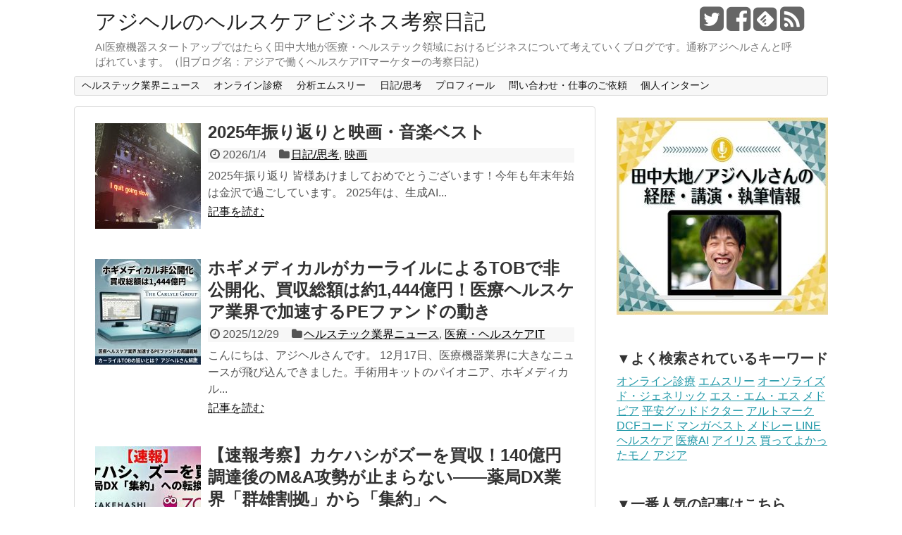

--- FILE ---
content_type: text/html; charset=UTF-8
request_url: https://healthcareit.jp/
body_size: 138167
content:
<!DOCTYPE html>
<html dir="ltr" lang="ja"
	prefix="og: https://ogp.me/ns#" >
<head>
<meta name="google-site-verification" content="En_lVYIthyKGTFe4x7TzTQuHRR9sVS2JFmU2fTaiGYU" />
<meta charset="UTF-8">
<link rel="alternate" type="application/rss+xml" title="アジヘルのヘルスケアビジネス考察日記 RSS Feed" href="https://healthcareit.jp/?feed=rss2" />
<link rel="pingback" href="https://healthcareit.jp/wordpress/xmlrpc.php" />
<link rel="stylesheet" href="https://healthcareit.jp/wordpress/wp-content/themes/simplicity-child/style.css">
<link rel="stylesheet" href="https://healthcareit.jp/wordpress/wp-content/themes/simplicity/webfonts/css/font-awesome.min.css">
<link rel="stylesheet" href="https://healthcareit.jp/wordpress/wp-content/themes/simplicity/webfonts/icomoon/style.css">
<link rel="stylesheet" href="https://healthcareit.jp/wordpress/wp-content/themes/simplicity/css/extension.css">
<link rel="stylesheet" href="https://healthcareit.jp/wordpress/wp-content/themes/simplicity/css/responsive-pc.css">
<link rel="stylesheet" href="https://healthcareit.jp/wordpress/wp-content/themes/simplicity/css/print.css" type="text/css" media="print" />
    <meta name="viewport" content="width=1280, maximum-scale=1, user-scalable=yes">

<!-- OGP -->
<meta property="og:type" content="website">
<meta property="og:description" content="AI医療機器スタートアップではたらく田中大地が医療・ヘルステック領域におけるビジネスについて考えていくブログです。通称アジヘルさんと呼ばれています。（旧ブログ名：アジアで働くヘルスケアITマーケターの考察日記）">
<meta property="og:title" content="アジヘルのヘルスケアビジネス考察日記">
<meta property="og:url" content="https://healthcareit.jp">
<meta property="og:site_name" content="アジヘルのヘルスケアビジネス考察日記">
<meta property="og:locale" content="ja_JP" />
<!-- /OGP -->
<!-- Twitter Card -->
<meta name="twitter:card" content="summary">
<meta name="twitter:description" content="AI医療機器スタートアップではたらく田中大地が医療・ヘルステック領域におけるビジネスについて考えていくブログです。通称アジヘルさんと呼ばれています。（旧ブログ名：アジアで働くヘルスケアITマーケターの考察日記）">
<meta name="twitter:title" content="アジヘルのヘルスケアビジネス考察日記">
<meta name="twitter:url" content="https://healthcareit.jp">
<meta name="twitter:domain" content="healthcareit.jp">
<meta name="twitter:creator" content="@healthcareITSG">
<meta name="twitter:site" content="@healthcareITSG">
<!-- /Twitter Card -->

<script async src="//pagead2.googlesyndication.com/pagead/js/adsbygoogle.js"></script>
<script>
  (adsbygoogle = window.adsbygoogle || []).push({
    google_ad_client: "ca-pub-2224494031069893",
    enable_page_level_ads: true
  });
</script>
<title>アジヘルのヘルスケアビジネス考察日記</title>

		<!-- All in One SEO 4.2.1.1 -->
		<meta name="description" content="AI医療機器スタートアップで働く85年生まれの男が医療IT・ヘルスケアIT領域におけるビジネスや投資について考えていくブログです。通称アジヘルさんと呼ばれています。（旧ブログ名：アジアで働くヘルスケアITマーケターの考察日記）" />
		<meta name="robots" content="max-image-preview:large" />
		<link rel="canonical" href="https://healthcareit.jp" />
		<link rel="next" href="https://healthcareit.jp/?paged=2" />
		<meta property="og:locale" content="ja_JP" />
		<meta property="og:site_name" content="アジヘルのヘルスケアビジネス考察日記 | AI医療機器スタートアップではたらく田中大地が医療・ヘルステック領域におけるビジネスについて考えていくブログです。通称アジヘルさんと呼ばれています。（旧ブログ名：アジアで働くヘルスケアITマーケターの考察日記）" />
		<meta property="og:type" content="website" />
		<meta property="og:title" content="アジヘルのヘルスケアビジネス考察日記" />
		<meta property="og:description" content="AI医療機器スタートアップで働く85年生まれの男が医療IT・ヘルスケアIT領域におけるビジネスや投資について考えていくブログです。通称アジヘルさんと呼ばれています。（旧ブログ名：アジアで働くヘルスケアITマーケターの考察日記）" />
		<meta property="og:url" content="https://healthcareit.jp" />
		<meta name="twitter:card" content="summary" />
		<meta name="twitter:title" content="アジヘルのヘルスケアビジネス考察日記" />
		<meta name="twitter:description" content="AI医療機器スタートアップで働く85年生まれの男が医療IT・ヘルスケアIT領域におけるビジネスや投資について考えていくブログです。通称アジヘルさんと呼ばれています。（旧ブログ名：アジアで働くヘルスケアITマーケターの考察日記）" />
		<script type="application/ld+json" class="aioseo-schema">
			{"@context":"https:\/\/schema.org","@graph":[{"@type":"WebSite","@id":"https:\/\/healthcareit.jp\/#website","url":"https:\/\/healthcareit.jp\/","name":"\u30a2\u30b8\u30d8\u30eb\u306e\u30d8\u30eb\u30b9\u30b1\u30a2\u30d3\u30b8\u30cd\u30b9\u8003\u5bdf\u65e5\u8a18","description":"AI\u533b\u7642\u6a5f\u5668\u30b9\u30bf\u30fc\u30c8\u30a2\u30c3\u30d7\u3067\u306f\u305f\u3089\u304f\u7530\u4e2d\u5927\u5730\u304c\u533b\u7642\u30fb\u30d8\u30eb\u30b9\u30c6\u30c3\u30af\u9818\u57df\u306b\u304a\u3051\u308b\u30d3\u30b8\u30cd\u30b9\u306b\u3064\u3044\u3066\u8003\u3048\u3066\u3044\u304f\u30d6\u30ed\u30b0\u3067\u3059\u3002\u901a\u79f0\u30a2\u30b8\u30d8\u30eb\u3055\u3093\u3068\u547c\u3070\u308c\u3066\u3044\u307e\u3059\u3002\uff08\u65e7\u30d6\u30ed\u30b0\u540d\uff1a\u30a2\u30b8\u30a2\u3067\u50cd\u304f\u30d8\u30eb\u30b9\u30b1\u30a2IT\u30de\u30fc\u30b1\u30bf\u30fc\u306e\u8003\u5bdf\u65e5\u8a18\uff09","inLanguage":"ja","publisher":{"@id":"https:\/\/healthcareit.jp\/#organization"},"potentialAction":{"@type":"SearchAction","target":{"@type":"EntryPoint","urlTemplate":"https:\/\/healthcareit.jp\/?s={search_term_string}"},"query-input":"required name=search_term_string"}},{"@type":"Organization","@id":"https:\/\/healthcareit.jp\/#organization","name":"\u30a2\u30b8\u30d8\u30eb\u306e\u30d8\u30eb\u30b9\u30b1\u30a2\u30d3\u30b8\u30cd\u30b9\u8003\u5bdf\u65e5\u8a18","url":"https:\/\/healthcareit.jp\/"},{"@type":"BreadcrumbList","@id":"https:\/\/healthcareit.jp#breadcrumblist","itemListElement":[{"@type":"ListItem","@id":"https:\/\/healthcareit.jp\/#listItem","position":1,"item":{"@type":"WebPage","@id":"https:\/\/healthcareit.jp\/","name":"\u30db\u30fc\u30e0","description":"AI\u533b\u7642\u6a5f\u5668\u30b9\u30bf\u30fc\u30c8\u30a2\u30c3\u30d7\u3067\u50cd\u304f85\u5e74\u751f\u307e\u308c\u306e\u7537\u304c\u533b\u7642IT\u30fb\u30d8\u30eb\u30b9\u30b1\u30a2IT\u9818\u57df\u306b\u304a\u3051\u308b\u30d3\u30b8\u30cd\u30b9\u3084\u6295\u8cc7\u306b\u3064\u3044\u3066\u8003\u3048\u3066\u3044\u304f\u30d6\u30ed\u30b0\u3067\u3059\u3002\u901a\u79f0\u30a2\u30b8\u30d8\u30eb\u3055\u3093\u3068\u547c\u3070\u308c\u3066\u3044\u307e\u3059\u3002\uff08\u65e7\u30d6\u30ed\u30b0\u540d\uff1a\u30a2\u30b8\u30a2\u3067\u50cd\u304f\u30d8\u30eb\u30b9\u30b1\u30a2IT\u30de\u30fc\u30b1\u30bf\u30fc\u306e\u8003\u5bdf\u65e5\u8a18\uff09","url":"https:\/\/healthcareit.jp\/"}}]},{"@type":"CollectionPage","@id":"https:\/\/healthcareit.jp#collectionpage","url":"https:\/\/healthcareit.jp","name":"\u30a2\u30b8\u30d8\u30eb\u306e\u30d8\u30eb\u30b9\u30b1\u30a2\u30d3\u30b8\u30cd\u30b9\u8003\u5bdf\u65e5\u8a18","description":"AI\u533b\u7642\u6a5f\u5668\u30b9\u30bf\u30fc\u30c8\u30a2\u30c3\u30d7\u3067\u50cd\u304f85\u5e74\u751f\u307e\u308c\u306e\u7537\u304c\u533b\u7642IT\u30fb\u30d8\u30eb\u30b9\u30b1\u30a2IT\u9818\u57df\u306b\u304a\u3051\u308b\u30d3\u30b8\u30cd\u30b9\u3084\u6295\u8cc7\u306b\u3064\u3044\u3066\u8003\u3048\u3066\u3044\u304f\u30d6\u30ed\u30b0\u3067\u3059\u3002\u901a\u79f0\u30a2\u30b8\u30d8\u30eb\u3055\u3093\u3068\u547c\u3070\u308c\u3066\u3044\u307e\u3059\u3002\uff08\u65e7\u30d6\u30ed\u30b0\u540d\uff1a\u30a2\u30b8\u30a2\u3067\u50cd\u304f\u30d8\u30eb\u30b9\u30b1\u30a2IT\u30de\u30fc\u30b1\u30bf\u30fc\u306e\u8003\u5bdf\u65e5\u8a18\uff09","inLanguage":"ja","isPartOf":{"@id":"https:\/\/healthcareit.jp\/#website"},"breadcrumb":{"@id":"https:\/\/healthcareit.jp#breadcrumblist"},"about":{"@id":"https:\/\/healthcareit.jp\/#organization"}}]}
		</script>
		<!-- All in One SEO -->

<link rel='dns-prefetch' href='//ajax.googleapis.com' />
<link rel='dns-prefetch' href='//netdna.bootstrapcdn.com' />
<link rel='dns-prefetch' href='//s.w.org' />
<link rel="alternate" type="application/rss+xml" title="アジヘルのヘルスケアビジネス考察日記 &raquo; フィード" href="https://healthcareit.jp/?feed=rss2" />
<link rel="alternate" type="application/rss+xml" title="アジヘルのヘルスケアビジネス考察日記 &raquo; コメントフィード" href="https://healthcareit.jp/?feed=comments-rss2" />
<script type="text/javascript">
window._wpemojiSettings = {"baseUrl":"https:\/\/s.w.org\/images\/core\/emoji\/14.0.0\/72x72\/","ext":".png","svgUrl":"https:\/\/s.w.org\/images\/core\/emoji\/14.0.0\/svg\/","svgExt":".svg","source":{"concatemoji":"https:\/\/healthcareit.jp\/wordpress\/wp-includes\/js\/wp-emoji-release.min.js"}};
/*! This file is auto-generated */
!function(e,a,t){var n,r,o,i=a.createElement("canvas"),p=i.getContext&&i.getContext("2d");function s(e,t){var a=String.fromCharCode,e=(p.clearRect(0,0,i.width,i.height),p.fillText(a.apply(this,e),0,0),i.toDataURL());return p.clearRect(0,0,i.width,i.height),p.fillText(a.apply(this,t),0,0),e===i.toDataURL()}function c(e){var t=a.createElement("script");t.src=e,t.defer=t.type="text/javascript",a.getElementsByTagName("head")[0].appendChild(t)}for(o=Array("flag","emoji"),t.supports={everything:!0,everythingExceptFlag:!0},r=0;r<o.length;r++)t.supports[o[r]]=function(e){if(!p||!p.fillText)return!1;switch(p.textBaseline="top",p.font="600 32px Arial",e){case"flag":return s([127987,65039,8205,9895,65039],[127987,65039,8203,9895,65039])?!1:!s([55356,56826,55356,56819],[55356,56826,8203,55356,56819])&&!s([55356,57332,56128,56423,56128,56418,56128,56421,56128,56430,56128,56423,56128,56447],[55356,57332,8203,56128,56423,8203,56128,56418,8203,56128,56421,8203,56128,56430,8203,56128,56423,8203,56128,56447]);case"emoji":return!s([129777,127995,8205,129778,127999],[129777,127995,8203,129778,127999])}return!1}(o[r]),t.supports.everything=t.supports.everything&&t.supports[o[r]],"flag"!==o[r]&&(t.supports.everythingExceptFlag=t.supports.everythingExceptFlag&&t.supports[o[r]]);t.supports.everythingExceptFlag=t.supports.everythingExceptFlag&&!t.supports.flag,t.DOMReady=!1,t.readyCallback=function(){t.DOMReady=!0},t.supports.everything||(n=function(){t.readyCallback()},a.addEventListener?(a.addEventListener("DOMContentLoaded",n,!1),e.addEventListener("load",n,!1)):(e.attachEvent("onload",n),a.attachEvent("onreadystatechange",function(){"complete"===a.readyState&&t.readyCallback()})),(e=t.source||{}).concatemoji?c(e.concatemoji):e.wpemoji&&e.twemoji&&(c(e.twemoji),c(e.wpemoji)))}(window,document,window._wpemojiSettings);
</script>
<style type="text/css">
img.wp-smiley,
img.emoji {
	display: inline !important;
	border: none !important;
	box-shadow: none !important;
	height: 1em !important;
	width: 1em !important;
	margin: 0 0.07em !important;
	vertical-align: -0.1em !important;
	background: none !important;
	padding: 0 !important;
}
</style>
	<link rel='stylesheet' id='wp-block-library-css'  href='https://healthcareit.jp/wordpress/wp-includes/css/dist/block-library/style.min.css' type='text/css' media='all' />
<style id='global-styles-inline-css' type='text/css'>
body{--wp--preset--color--black: #000000;--wp--preset--color--cyan-bluish-gray: #abb8c3;--wp--preset--color--white: #ffffff;--wp--preset--color--pale-pink: #f78da7;--wp--preset--color--vivid-red: #cf2e2e;--wp--preset--color--luminous-vivid-orange: #ff6900;--wp--preset--color--luminous-vivid-amber: #fcb900;--wp--preset--color--light-green-cyan: #7bdcb5;--wp--preset--color--vivid-green-cyan: #00d084;--wp--preset--color--pale-cyan-blue: #8ed1fc;--wp--preset--color--vivid-cyan-blue: #0693e3;--wp--preset--color--vivid-purple: #9b51e0;--wp--preset--gradient--vivid-cyan-blue-to-vivid-purple: linear-gradient(135deg,rgba(6,147,227,1) 0%,rgb(155,81,224) 100%);--wp--preset--gradient--light-green-cyan-to-vivid-green-cyan: linear-gradient(135deg,rgb(122,220,180) 0%,rgb(0,208,130) 100%);--wp--preset--gradient--luminous-vivid-amber-to-luminous-vivid-orange: linear-gradient(135deg,rgba(252,185,0,1) 0%,rgba(255,105,0,1) 100%);--wp--preset--gradient--luminous-vivid-orange-to-vivid-red: linear-gradient(135deg,rgba(255,105,0,1) 0%,rgb(207,46,46) 100%);--wp--preset--gradient--very-light-gray-to-cyan-bluish-gray: linear-gradient(135deg,rgb(238,238,238) 0%,rgb(169,184,195) 100%);--wp--preset--gradient--cool-to-warm-spectrum: linear-gradient(135deg,rgb(74,234,220) 0%,rgb(151,120,209) 20%,rgb(207,42,186) 40%,rgb(238,44,130) 60%,rgb(251,105,98) 80%,rgb(254,248,76) 100%);--wp--preset--gradient--blush-light-purple: linear-gradient(135deg,rgb(255,206,236) 0%,rgb(152,150,240) 100%);--wp--preset--gradient--blush-bordeaux: linear-gradient(135deg,rgb(254,205,165) 0%,rgb(254,45,45) 50%,rgb(107,0,62) 100%);--wp--preset--gradient--luminous-dusk: linear-gradient(135deg,rgb(255,203,112) 0%,rgb(199,81,192) 50%,rgb(65,88,208) 100%);--wp--preset--gradient--pale-ocean: linear-gradient(135deg,rgb(255,245,203) 0%,rgb(182,227,212) 50%,rgb(51,167,181) 100%);--wp--preset--gradient--electric-grass: linear-gradient(135deg,rgb(202,248,128) 0%,rgb(113,206,126) 100%);--wp--preset--gradient--midnight: linear-gradient(135deg,rgb(2,3,129) 0%,rgb(40,116,252) 100%);--wp--preset--duotone--dark-grayscale: url('#wp-duotone-dark-grayscale');--wp--preset--duotone--grayscale: url('#wp-duotone-grayscale');--wp--preset--duotone--purple-yellow: url('#wp-duotone-purple-yellow');--wp--preset--duotone--blue-red: url('#wp-duotone-blue-red');--wp--preset--duotone--midnight: url('#wp-duotone-midnight');--wp--preset--duotone--magenta-yellow: url('#wp-duotone-magenta-yellow');--wp--preset--duotone--purple-green: url('#wp-duotone-purple-green');--wp--preset--duotone--blue-orange: url('#wp-duotone-blue-orange');--wp--preset--font-size--small: 13px;--wp--preset--font-size--medium: 20px;--wp--preset--font-size--large: 36px;--wp--preset--font-size--x-large: 42px;}.has-black-color{color: var(--wp--preset--color--black) !important;}.has-cyan-bluish-gray-color{color: var(--wp--preset--color--cyan-bluish-gray) !important;}.has-white-color{color: var(--wp--preset--color--white) !important;}.has-pale-pink-color{color: var(--wp--preset--color--pale-pink) !important;}.has-vivid-red-color{color: var(--wp--preset--color--vivid-red) !important;}.has-luminous-vivid-orange-color{color: var(--wp--preset--color--luminous-vivid-orange) !important;}.has-luminous-vivid-amber-color{color: var(--wp--preset--color--luminous-vivid-amber) !important;}.has-light-green-cyan-color{color: var(--wp--preset--color--light-green-cyan) !important;}.has-vivid-green-cyan-color{color: var(--wp--preset--color--vivid-green-cyan) !important;}.has-pale-cyan-blue-color{color: var(--wp--preset--color--pale-cyan-blue) !important;}.has-vivid-cyan-blue-color{color: var(--wp--preset--color--vivid-cyan-blue) !important;}.has-vivid-purple-color{color: var(--wp--preset--color--vivid-purple) !important;}.has-black-background-color{background-color: var(--wp--preset--color--black) !important;}.has-cyan-bluish-gray-background-color{background-color: var(--wp--preset--color--cyan-bluish-gray) !important;}.has-white-background-color{background-color: var(--wp--preset--color--white) !important;}.has-pale-pink-background-color{background-color: var(--wp--preset--color--pale-pink) !important;}.has-vivid-red-background-color{background-color: var(--wp--preset--color--vivid-red) !important;}.has-luminous-vivid-orange-background-color{background-color: var(--wp--preset--color--luminous-vivid-orange) !important;}.has-luminous-vivid-amber-background-color{background-color: var(--wp--preset--color--luminous-vivid-amber) !important;}.has-light-green-cyan-background-color{background-color: var(--wp--preset--color--light-green-cyan) !important;}.has-vivid-green-cyan-background-color{background-color: var(--wp--preset--color--vivid-green-cyan) !important;}.has-pale-cyan-blue-background-color{background-color: var(--wp--preset--color--pale-cyan-blue) !important;}.has-vivid-cyan-blue-background-color{background-color: var(--wp--preset--color--vivid-cyan-blue) !important;}.has-vivid-purple-background-color{background-color: var(--wp--preset--color--vivid-purple) !important;}.has-black-border-color{border-color: var(--wp--preset--color--black) !important;}.has-cyan-bluish-gray-border-color{border-color: var(--wp--preset--color--cyan-bluish-gray) !important;}.has-white-border-color{border-color: var(--wp--preset--color--white) !important;}.has-pale-pink-border-color{border-color: var(--wp--preset--color--pale-pink) !important;}.has-vivid-red-border-color{border-color: var(--wp--preset--color--vivid-red) !important;}.has-luminous-vivid-orange-border-color{border-color: var(--wp--preset--color--luminous-vivid-orange) !important;}.has-luminous-vivid-amber-border-color{border-color: var(--wp--preset--color--luminous-vivid-amber) !important;}.has-light-green-cyan-border-color{border-color: var(--wp--preset--color--light-green-cyan) !important;}.has-vivid-green-cyan-border-color{border-color: var(--wp--preset--color--vivid-green-cyan) !important;}.has-pale-cyan-blue-border-color{border-color: var(--wp--preset--color--pale-cyan-blue) !important;}.has-vivid-cyan-blue-border-color{border-color: var(--wp--preset--color--vivid-cyan-blue) !important;}.has-vivid-purple-border-color{border-color: var(--wp--preset--color--vivid-purple) !important;}.has-vivid-cyan-blue-to-vivid-purple-gradient-background{background: var(--wp--preset--gradient--vivid-cyan-blue-to-vivid-purple) !important;}.has-light-green-cyan-to-vivid-green-cyan-gradient-background{background: var(--wp--preset--gradient--light-green-cyan-to-vivid-green-cyan) !important;}.has-luminous-vivid-amber-to-luminous-vivid-orange-gradient-background{background: var(--wp--preset--gradient--luminous-vivid-amber-to-luminous-vivid-orange) !important;}.has-luminous-vivid-orange-to-vivid-red-gradient-background{background: var(--wp--preset--gradient--luminous-vivid-orange-to-vivid-red) !important;}.has-very-light-gray-to-cyan-bluish-gray-gradient-background{background: var(--wp--preset--gradient--very-light-gray-to-cyan-bluish-gray) !important;}.has-cool-to-warm-spectrum-gradient-background{background: var(--wp--preset--gradient--cool-to-warm-spectrum) !important;}.has-blush-light-purple-gradient-background{background: var(--wp--preset--gradient--blush-light-purple) !important;}.has-blush-bordeaux-gradient-background{background: var(--wp--preset--gradient--blush-bordeaux) !important;}.has-luminous-dusk-gradient-background{background: var(--wp--preset--gradient--luminous-dusk) !important;}.has-pale-ocean-gradient-background{background: var(--wp--preset--gradient--pale-ocean) !important;}.has-electric-grass-gradient-background{background: var(--wp--preset--gradient--electric-grass) !important;}.has-midnight-gradient-background{background: var(--wp--preset--gradient--midnight) !important;}.has-small-font-size{font-size: var(--wp--preset--font-size--small) !important;}.has-medium-font-size{font-size: var(--wp--preset--font-size--medium) !important;}.has-large-font-size{font-size: var(--wp--preset--font-size--large) !important;}.has-x-large-font-size{font-size: var(--wp--preset--font-size--x-large) !important;}
</style>
<link rel='stylesheet' id='aalb_basics_css-css'  href='https://healthcareit.jp/wordpress/wp-content/plugins/amazon-associates-link-builder/css/aalb_basics.css' type='text/css' media='all' />
<link rel='stylesheet' id='contact-form-7-css'  href='https://healthcareit.jp/wordpress/wp-content/plugins/contact-form-7/includes/css/styles.css' type='text/css' media='all' />
<link rel='stylesheet' id='tb-jquery-ui-theme-css'  href='https://ajax.googleapis.com/ajax/libs/jqueryui/1.10.3/themes/cupertino/jquery-ui.min.css' type='text/css' media='all' />
<link rel='stylesheet' id='wordpress-popular-posts-css-css'  href='https://healthcareit.jp/wordpress/wp-content/plugins/wordpress-popular-posts/assets/css/wpp.css' type='text/css' media='all' />
<link rel='stylesheet' id='mr-frontend-style-css'  href='https://healthcareit.jp/wordpress/wp-content/plugins/multi-rating/assets/css/frontend.css' type='text/css' media='all' />
<style id='mr-frontend-style-inline-css' type='text/css'>
		.mr-star-hover {
			color: #ffba00 !important;
		}
		.mr-star-full, .mr-star-half, .mr-star-empty {
			color: #ffd700;
		}
		.mr-error {
			color: #EC6464;
		}
		
</style>
<link rel='stylesheet' id='font-awesome-css'  href='https://netdna.bootstrapcdn.com/font-awesome/4.7.0/css/font-awesome.css' type='text/css' media='all' />
<style id='akismet-widget-style-inline-css' type='text/css'>

			.a-stats {
				--akismet-color-mid-green: #357b49;
				--akismet-color-white: #fff;
				--akismet-color-light-grey: #f6f7f7;

				max-width: 350px;
				width: auto;
			}

			.a-stats * {
				all: unset;
				box-sizing: border-box;
			}

			.a-stats strong {
				font-weight: 600;
			}

			.a-stats a.a-stats__link,
			.a-stats a.a-stats__link:visited,
			.a-stats a.a-stats__link:active {
				background: var(--akismet-color-mid-green);
				border: none;
				box-shadow: none;
				border-radius: 8px;
				color: var(--akismet-color-white);
				cursor: pointer;
				display: block;
				font-family: -apple-system, BlinkMacSystemFont, 'Segoe UI', 'Roboto', 'Oxygen-Sans', 'Ubuntu', 'Cantarell', 'Helvetica Neue', sans-serif;
				font-weight: 500;
				padding: 12px;
				text-align: center;
				text-decoration: none;
				transition: all 0.2s ease;
			}

			/* Extra specificity to deal with TwentyTwentyOne focus style */
			.widget .a-stats a.a-stats__link:focus {
				background: var(--akismet-color-mid-green);
				color: var(--akismet-color-white);
				text-decoration: none;
			}

			.a-stats a.a-stats__link:hover {
				filter: brightness(110%);
				box-shadow: 0 4px 12px rgba(0, 0, 0, 0.06), 0 0 2px rgba(0, 0, 0, 0.16);
			}

			.a-stats .count {
				color: var(--akismet-color-white);
				display: block;
				font-size: 1.5em;
				line-height: 1.4;
				padding: 0 13px;
				white-space: nowrap;
			}
		
</style>
<link rel='stylesheet' id='amazonjs-css'  href='https://healthcareit.jp/wordpress/wp-content/plugins/amazonjs/css/amazonjs.css' type='text/css' media='all' />
<script type='text/javascript' src='https://healthcareit.jp/wordpress/wp-includes/js/jquery/jquery.min.js' id='jquery-core-js'></script>
<script type='text/javascript' src='https://healthcareit.jp/wordpress/wp-includes/js/jquery/jquery-migrate.min.js' id='jquery-migrate-js'></script>
<script type='application/json' id='wpp-json'>
{"sampling_active":0,"sampling_rate":100,"ajax_url":"https:\/\/healthcareit.jp\/index.php?rest_route=\/wordpress-popular-posts\/v1\/popular-posts","api_url":"https:\/\/healthcareit.jp\/index.php?rest_route=\/wordpress-popular-posts","ID":0,"token":"ea87651453","lang":0,"debug":0}
</script>
<script type='text/javascript' src='https://healthcareit.jp/wordpress/wp-content/plugins/wordpress-popular-posts/assets/js/wpp.min.js' id='wpp-js-js'></script>
<link rel="https://api.w.org/" href="https://healthcareit.jp/index.php?rest_route=/" /><link rel="EditURI" type="application/rsd+xml" title="RSD" href="https://healthcareit.jp/wordpress/xmlrpc.php?rsd" />
<link rel="wlwmanifest" type="application/wlwmanifest+xml" href="https://healthcareit.jp/wordpress/wp-includes/wlwmanifest.xml" /> 
<meta name="generator" content="WordPress 6.0.11" />


<!-- This site is optimized with the Schema plugin v1.7.9.6 - https://schema.press -->
<script type="application/ld+json">[{"@context":"http:\/\/schema.org\/","@type":"WPHeader","url":"https:\/\/healthcareit.jp","headline":"アジヘルのヘルスケアビジネス考察日記","description":"AI医療機器スタートアップではたらく..."},{"@context":"http:\/\/schema.org\/","@type":"WPFooter","url":"https:\/\/healthcareit.jp","headline":"アジヘルのヘルスケアビジネス考察日記","description":"AI医療機器スタートアップではたらく..."}]</script>



<!-- This site is optimized with the Schema plugin v1.7.9.6 - https://schema.press -->
<script type="application/ld+json">{"@context":"https:\/\/schema.org","@type":"Organization","@id":"https:\/\/healthcareit.jp\/#organization","name":"アジヘル・アンド・パートナーズ","url":"https:\/\/healthcareit.jp\/","logo":{"@type":"ImageObject","url":"https:\/\/healthcareit.jp\/wordpress\/wp-content\/uploads\/2018\/12\/アジヘルD-1.png","width":643,"height":238,"@id":"https:\/\/healthcareit.jp\/#logo"},"contactPoint":{"@type":"ContactPoint","telephone":"","url":"https:\/\/healthcareit.jp\/?page_id=74","contactType":"customer support"},"sameAs":["https:\/\/www.facebook.com\/daichi.tanaka.1865","https:\/\/twitter.com\/healthcareITSG","https:\/\/www.linkedin.com\/in\/daichi-tanaka-38887a78\/"]}</script>


<script type="application/ld+json">
{
  "@context": "https://schema.org",
  "@type": "WebSite",
  "@id": "#website",
  "name": "アジヘルのヘルスケアビジネス考察日記",
  "url": "https://healthcareit.jp/",
  "potentialAction": {
    "@type": "SearchAction",
    "target": "https://healthcareit.jp/?s={search_term_string}",
    "query-input": "required name=search_term_string"
  }
}
</script>



<!-- This site is optimized with the Schema plugin v1.7.9.6 - https://schema.press -->
<script type="application/ld+json">{"@context":"http:\/\/schema.org\/","@type":"Blog","headline":"アジヘルのヘルスケアビジネス考察日記","description":"AI医療機器スタートアップではたらく田中大地が医療・ヘルステック領域におけるビジネスについて考えていくブログです。通称アジヘルさんと呼ばれています。（旧ブログ名：アジアで働くヘルスケアITマーケターの考察日記）","url":"https:\/\/healthcareit.jp","blogPost":[{"@context":"https:\/\/schema.org\/","@type":"BlogPosting","mainEntityOfPage":{"@type":"WebPage","@id":"https:\/\/healthcareit.jp\/?p=7771"},"url":"https:\/\/healthcareit.jp\/?p=7771","headline":"2025年振り返りと映画・音楽ベスト","datePublished":"2026-01-04T15:15:10+09:00","dateModified":"2026-01-04T15:47:00+09:00","publisher":{"@type":"Organization","@id":"https:\/\/healthcareit.jp\/#organization","name":"アジヘル・アンド・パートナーズ","logo":{"@type":"ImageObject","url":"https:\/\/healthcareit.jp\/wordpress\/wp-content\/uploads\/2018\/12\/アジヘルD.png","width":600,"height":60}},"image":{"@type":"ImageObject","url":"https:\/\/healthcareit.jp\/wordpress\/wp-content\/uploads\/2026\/01\/aQT4O0MlSbKfynDHTpPDvw-1.jpg","width":1536,"height":2048},"articleSection":"日記\/思考","keywords":"2025年振り返り, 2025年映画ベスト, 2025年音楽ベスト","description":"2025年振り返り 皆様あけましておめでとうございます！今年も年末年始は金沢で過ごしています。 2","author":{"@type":"Person","name":"daichit64","url":"https:\/\/healthcareit.jp\/?author=1","image":{"@type":"ImageObject","url":"https:\/\/secure.gravatar.com\/avatar\/768e8a57e5e2253e9c2144e62140d16f?s=96&d=mm&r=g","height":96,"width":96}},"commentCount":"0"},{"@context":"https:\/\/schema.org\/","@type":"BlogPosting","mainEntityOfPage":{"@type":"WebPage","@id":"https:\/\/healthcareit.jp\/?p=7764"},"url":"https:\/\/healthcareit.jp\/?p=7764","headline":"...","datePublished":"2025-12-29T12:15:04+09:00","dateModified":"2025-12-29T12:16:51+09:00","publisher":{"@type":"Organization","@id":"https:\/\/healthcareit.jp\/#organization","name":"アジヘル・アンド・パートナーズ","logo":{"@type":"ImageObject","url":"https:\/\/healthcareit.jp\/wordpress\/wp-content\/uploads\/2018\/12\/アジヘルD.png","width":600,"height":60}},"image":{"@type":"ImageObject","url":"https:\/\/healthcareit.jp\/wordpress\/wp-content\/uploads\/2025\/12\/Gemini_Generated_Image_2vldrz2vldrz2vld_2MB.jpg","width":2048,"height":2048},"articleSection":"ヘルステック業界ニュース","keywords":"アドバンテッジパートナーズ, カーライル, ホギメディカル","description":"こんにちは、アジヘルさんです。 12月17日、医療機器業界に大きなニュースが飛び込んできました。手","author":{"@type":"Person","name":"daichit64","url":"https:\/\/healthcareit.jp\/?author=1","image":{"@type":"ImageObject","url":"https:\/\/secure.gravatar.com\/avatar\/768e8a57e5e2253e9c2144e62140d16f?s=96&d=mm&r=g","height":96,"width":96}},"commentCount":"0"},{"@context":"https:\/\/schema.org\/","@type":"BlogPosting","mainEntityOfPage":{"@type":"WebPage","@id":"https:\/\/healthcareit.jp\/?p=7759"},"url":"https:\/\/healthcareit.jp\/?p=7759","headline":"...","datePublished":"2025-12-24T11:01:12+09:00","dateModified":"2025-12-24T11:14:30+09:00","publisher":{"@type":"Organization","@id":"https:\/\/healthcareit.jp\/#organization","name":"アジヘル・アンド・パートナーズ","logo":{"@type":"ImageObject","url":"https:\/\/healthcareit.jp\/wordpress\/wp-content\/uploads\/2018\/12\/アジヘルD.png","width":600,"height":60}},"image":{"@type":"ImageObject","url":"https:\/\/healthcareit.jp\/wordpress\/wp-content\/uploads\/2025\/12\/thumbnail_under_2mb.jpg","width":2048,"height":1143},"articleSection":"スタートアップ","keywords":"カケハシ, 薬局DX","description":"導入：カケハシによるM&amp;A戦略の継続性とその必然性 こんにちはアジヘルさんです！アイリスに","author":{"@type":"Person","name":"daichit64","url":"https:\/\/healthcareit.jp\/?author=1","image":{"@type":"ImageObject","url":"https:\/\/secure.gravatar.com\/avatar\/768e8a57e5e2253e9c2144e62140d16f?s=96&d=mm&r=g","height":96,"width":96}},"commentCount":"0"},{"@context":"https:\/\/schema.org\/","@type":"BlogPosting","mainEntityOfPage":{"@type":"WebPage","@id":"https:\/\/healthcareit.jp\/?p=7753"},"url":"https:\/\/healthcareit.jp\/?p=7753","headline":"...","datePublished":"2025-12-23T12:28:43+09:00","dateModified":"2025-12-23T14:40:39+09:00","publisher":{"@type":"Organization","@id":"https:\/\/healthcareit.jp\/#organization","name":"アジヘル・アンド・パートナーズ","logo":{"@type":"ImageObject","url":"https:\/\/healthcareit.jp\/wordpress\/wp-content\/uploads\/2018\/12\/アジヘルD.png","width":600,"height":60}},"image":{"@type":"ImageObject","url":"https:\/\/healthcareit.jp\/wordpress\/wp-content\/uploads\/2025\/12\/atrag_compressed.jpg","width":2048,"height":1143},"articleSection":"ヘルステック業界ニュース","description":"こんにちはアジヘルさんです！アイリスにてAI医療の社会実装に取り組む、ヘルスケア領域の事業開発の専","author":{"@type":"Person","name":"daichit64","url":"https:\/\/healthcareit.jp\/?author=1","image":{"@type":"ImageObject","url":"https:\/\/secure.gravatar.com\/avatar\/768e8a57e5e2253e9c2144e62140d16f?s=96&d=mm&r=g","height":96,"width":96}},"commentCount":"0"},{"@context":"https:\/\/schema.org\/","@type":"BlogPosting","mainEntityOfPage":{"@type":"WebPage","@id":"https:\/\/healthcareit.jp\/?p=7750"},"url":"https:\/\/healthcareit.jp\/?p=7750","headline":"令和8年度診療報酬改定本体+3.09%が固まる：3分で分かるサマリー解説","datePublished":"2025-12-22T17:12:22+09:00","dateModified":"2025-12-23T12:29:43+09:00","publisher":{"@type":"Organization","@id":"https:\/\/healthcareit.jp\/#organization","name":"アジヘル・アンド・パートナーズ","logo":{"@type":"ImageObject","url":"https:\/\/healthcareit.jp\/wordpress\/wp-content\/uploads\/2018\/12\/アジヘルD.png","width":600,"height":60}},"image":{"@type":"ImageObject","url":"https:\/\/healthcareit.jp\/wordpress\/wp-content\/uploads\/2025\/12\/medical_fee_revision_under_2MB.jpg","width":2048,"height":1117},"articleSection":"ヘルステック業界ニュース","keywords":"診療報酬改定","description":"こんにちはアジヘルさんです！アイリスにてAI医療の事業化に取り組んでいます。久々にブログ書きます！","author":{"@type":"Person","name":"daichit64","url":"https:\/\/healthcareit.jp\/?author=1","image":{"@type":"ImageObject","url":"https:\/\/secure.gravatar.com\/avatar\/768e8a57e5e2253e9c2144e62140d16f?s=96&d=mm&r=g","height":96,"width":96}},"commentCount":"0"},{"@context":"https:\/\/schema.org\/","@type":"BlogPosting","mainEntityOfPage":{"@type":"WebPage","@id":"https:\/\/healthcareit.jp\/?p=7693"},"url":"https:\/\/healthcareit.jp\/?p=7693","headline":"2024年振り返りと映画ベスト：生成AI時代に僕はどう生きるか","datePublished":"2025-02-26T17:06:39+09:00","dateModified":"2025-02-27T16:49:02+09:00","publisher":{"@type":"Organization","@id":"https:\/\/healthcareit.jp\/#organization","name":"アジヘル・アンド・パートナーズ","logo":{"@type":"ImageObject","url":"https:\/\/healthcareit.jp\/wordpress\/wp-content\/uploads\/2018\/12\/アジヘルD.png","width":600,"height":60}},"image":{"@type":"ImageObject","url":"https:\/\/healthcareit.jp\/wordpress\/wp-content\/uploads\/2025\/02\/bdd521857527d380dc10883296c43e19-4.png","width":1062,"height":930},"articleSection":"日記\/思考","keywords":"2024年振り返り, 2024年映画ベスト, 2024年映画ベスト10, 映画ベスト","description":"みなさま、大変今更ですが、新年あけましておめでとうございます。 引き続き筆が大変重くて、これはXの","author":{"@type":"Person","name":"daichit64","url":"https:\/\/healthcareit.jp\/?author=1","image":{"@type":"ImageObject","url":"https:\/\/secure.gravatar.com\/avatar\/768e8a57e5e2253e9c2144e62140d16f?s=96&d=mm&r=g","height":96,"width":96}},"commentCount":"0"},{"@context":"https:\/\/schema.org\/","@type":"BlogPosting","mainEntityOfPage":{"@type":"WebPage","@id":"https:\/\/healthcareit.jp\/?p=7632"},"url":"https:\/\/healthcareit.jp\/?p=7632","headline":"...","datePublished":"2024-03-11T11:36:03+09:00","dateModified":"2024-06-27T14:34:55+09:00","publisher":{"@type":"Organization","@id":"https:\/\/healthcareit.jp\/#organization","name":"アジヘル・アンド・パートナーズ","logo":{"@type":"ImageObject","url":"https:\/\/healthcareit.jp\/wordpress\/wp-content\/uploads\/2018\/12\/アジヘルD.png","width":600,"height":60}},"image":{"@type":"ImageObject","url":"https:\/\/healthcareit.jp\/wordpress\/wp-content\/uploads\/2024\/03\/8dc5a413c966e88970d48ee1eda189ac.png","width":768,"height":493},"articleSection":"医療・ヘルスケアIT","keywords":"アイリス, ヘルスケアビジネス","description":"こんにちは、アジヘルさんこと田中大地です。AI医療機器スタートアップのアイリスで事業開発を管掌して","author":{"@type":"Person","name":"daichit64","url":"https:\/\/healthcareit.jp\/?author=1","image":{"@type":"ImageObject","url":"https:\/\/secure.gravatar.com\/avatar\/768e8a57e5e2253e9c2144e62140d16f?s=96&d=mm&r=g","height":96,"width":96}},"commentCount":"0"},{"@context":"https:\/\/schema.org\/","@type":"BlogPosting","mainEntityOfPage":{"@type":"WebPage","@id":"https:\/\/healthcareit.jp\/?p=7588"},"url":"https:\/\/healthcareit.jp\/?p=7588","headline":"2023年振り返りと映画ベスト：映画史と個人史のあいだで","datePublished":"2024-02-05T17:45:57+09:00","dateModified":"2024-02-05T19:44:35+09:00","publisher":{"@type":"Organization","@id":"https:\/\/healthcareit.jp\/#organization","name":"アジヘル・アンド・パートナーズ","logo":{"@type":"ImageObject","url":"https:\/\/healthcareit.jp\/wordpress\/wp-content\/uploads\/2018\/12\/アジヘルD.png","width":600,"height":60}},"image":{"@type":"ImageObject","url":"https:\/\/healthcareit.jp\/wordpress\/wp-content\/uploads\/2024\/02\/4b19f24f98b0d1f426a5c8fcf206edd0.png","width":1688,"height":958},"articleSection":"日記\/思考","keywords":"2023年振り返り, 2023年映画ベスト, 2023年映画ベスト10, 映画ベスト","description":"筆が遅く、年初からハードモードに仕事をしていたら、2024年も気づいたら1ヶ月以上経ってしまいまし","author":{"@type":"Person","name":"daichit64","url":"https:\/\/healthcareit.jp\/?author=1","image":{"@type":"ImageObject","url":"https:\/\/secure.gravatar.com\/avatar\/768e8a57e5e2253e9c2144e62140d16f?s=96&d=mm&r=g","height":96,"width":96}},"commentCount":"0"},{"@context":"https:\/\/schema.org\/","@type":"BlogPosting","mainEntityOfPage":{"@type":"WebPage","@id":"https:\/\/healthcareit.jp\/?p=7544"},"url":"https:\/\/healthcareit.jp\/?p=7544","headline":" 【全文掲載】『PHARM...","datePublished":"2023-06-19T18:21:41+09:00","dateModified":"2023-06-19T18:21:44+09:00","publisher":{"@type":"Organization","@id":"https:\/\/healthcareit.jp\/#organization","name":"アジヘル・アンド・パートナーズ","logo":{"@type":"ImageObject","url":"https:\/\/healthcareit.jp\/wordpress\/wp-content\/uploads\/2018\/12\/アジヘルD.png","width":600,"height":60}},"image":{"@type":"ImageObject","url":"https:\/\/healthcareit.jp\/wordpress\/wp-content\/uploads\/2023\/06\/18b3ea46cf0212de0699c63dc0a85076.jpg","width":1107,"height":689},"articleSection":"医療・ヘルスケアIT","keywords":"アイリス, ヘルスケアビジネス","description":"こんにちは、アジヘルさんこと田中大地です。AI医療機器スタートアップのアイリスで事業開発を管掌して","author":{"@type":"Person","name":"daichit64","url":"https:\/\/healthcareit.jp\/?author=1","image":{"@type":"ImageObject","url":"https:\/\/secure.gravatar.com\/avatar\/768e8a57e5e2253e9c2144e62140d16f?s=96&d=mm&r=g","height":96,"width":96}},"commentCount":"0"},{"@context":"https:\/\/schema.org\/","@type":"BlogPosting","mainEntityOfPage":{"@type":"WebPage","@id":"https:\/\/healthcareit.jp\/?p=7468"},"url":"https:\/\/healthcareit.jp\/?p=7468","headline":"2022年映画、ベスト。理解しあえない人と人との間でわたしたちは。","datePublished":"2023-02-01T14:07:56+09:00","dateModified":"2023-02-03T12:02:37+09:00","publisher":{"@type":"Organization","@id":"https:\/\/healthcareit.jp\/#organization","name":"アジヘル・アンド・パートナーズ","logo":{"@type":"ImageObject","url":"https:\/\/healthcareit.jp\/wordpress\/wp-content\/uploads\/2018\/12\/アジヘルD.png","width":600,"height":60}},"image":{"@type":"ImageObject","url":"https:\/\/healthcareit.jp\/wordpress\/wp-content\/uploads\/2023\/02\/2963db194f06e564d29656f50d56de82.png","width":1436,"height":800},"articleSection":"日記\/思考","keywords":"2022年振り返り, 2022年映画ベスト, 2022年映画ベスト10, 映画ベスト","description":"みなさま、もはや2月に入ってしまい、だいぶ遅くなってしまいましたが、新年あけましておめでとうござい","author":{"@type":"Person","name":"daichit64","url":"https:\/\/healthcareit.jp\/?author=1","image":{"@type":"ImageObject","url":"https:\/\/secure.gravatar.com\/avatar\/768e8a57e5e2253e9c2144e62140d16f?s=96&d=mm&r=g","height":96,"width":96}},"commentCount":"0"},{"@context":"https:\/\/schema.org\/","@type":"BlogPosting","mainEntityOfPage":{"@type":"WebPage","@id":"https:\/\/healthcareit.jp\/?p=7445"},"url":"https:\/\/healthcareit.jp\/?p=7445","headline":"...","datePublished":"2023-01-27T14:42:16+09:00","dateModified":"2023-03-02T14:04:09+09:00","publisher":{"@type":"Organization","@id":"https:\/\/healthcareit.jp\/#organization","name":"アジヘル・アンド・パートナーズ","logo":{"@type":"ImageObject","url":"https:\/\/healthcareit.jp\/wordpress\/wp-content\/uploads\/2018\/12\/アジヘルD.png","width":600,"height":60}},"image":{"@type":"ImageObject","url":"https:\/\/healthcareit.jp\/wordpress\/wp-content\/uploads\/2023\/01\/f7c6a73d850b03819859cac5504c5675.png","width":768,"height":493},"articleSection":"医療・ヘルスケアIT","keywords":"アイリス, ヘルスケアビジネス","description":"こんにちは、アジヘルさんこと田中大地です。AI医療機器スタートアップのアイリスで事業開発とアライア","author":{"@type":"Person","name":"daichit64","url":"https:\/\/healthcareit.jp\/?author=1","image":{"@type":"ImageObject","url":"https:\/\/secure.gravatar.com\/avatar\/768e8a57e5e2253e9c2144e62140d16f?s=96&d=mm&r=g","height":96,"width":96}},"commentCount":"0"},{"@context":"https:\/\/schema.org\/","@type":"BlogPosting","mainEntityOfPage":{"@type":"WebPage","@id":"https:\/\/healthcareit.jp\/?p=7411"},"url":"https:\/\/healthcareit.jp\/?p=7411","headline":"日本版DVG\/DiGAの誕生で、医療AIやSaMDに大波到来となるか。","datePublished":"2022-12-28T12:02:35+09:00","dateModified":"2022-12-29T13:17:26+09:00","publisher":{"@type":"Organization","@id":"https:\/\/healthcareit.jp\/#organization","name":"アジヘル・アンド・パートナーズ","logo":{"@type":"ImageObject","url":"https:\/\/healthcareit.jp\/wordpress\/wp-content\/uploads\/2018\/12\/アジヘルD.png","width":600,"height":60}},"image":{"@type":"ImageObject","url":"https:\/\/healthcareit.jp\/wordpress\/wp-content\/uploads\/2022\/12\/13a5ce063e28d719b824b5fb17366b40.png","width":1926,"height":1090},"articleSection":"医療AI","keywords":"CureApp, DiGA, DTx, SaMD, サスメド, プログラム医療機器, 医療AI","description":"  お久しぶりです。アジヘルさんこと田中大地です。アイリスというスタートアップでAI医療機器の開発","author":{"@type":"Person","name":"daichit64","url":"https:\/\/healthcareit.jp\/?author=1","image":{"@type":"ImageObject","url":"https:\/\/secure.gravatar.com\/avatar\/768e8a57e5e2253e9c2144e62140d16f?s=96&d=mm&r=g","height":96,"width":96}},"commentCount":"0"},{"@context":"https:\/\/schema.org\/","@type":"BlogPosting","mainEntityOfPage":{"@type":"WebPage","@id":"https:\/\/healthcareit.jp\/?p=7389"},"url":"https:\/\/healthcareit.jp\/?p=7389","headline":"映画オールタイムベスト100（2022年10月30日ver）","datePublished":"2022-10-10T19:54:41+09:00","dateModified":"2022-10-30T13:39:44+09:00","publisher":{"@type":"Organization","@id":"https:\/\/healthcareit.jp\/#organization","name":"アジヘル・アンド・パートナーズ","logo":{"@type":"ImageObject","url":"https:\/\/healthcareit.jp\/wordpress\/wp-content\/uploads\/2018\/12\/アジヘルD.png","width":600,"height":60}},"image":{"@type":"ImageObject","url":"https:\/\/healthcareit.jp\/wordpress\/wp-content\/uploads\/2022\/10\/4dd92d6f51ea968dcab7a21a2e8b0e17.jpeg","width":696,"height":259},"articleSection":"映画","keywords":"オールタイムベスト, 映画ベスト","description":"ふと思い立って作った、オールタイムベスト映画100を置いておきます。映画があるから生きてこられた僕","author":{"@type":"Person","name":"daichit64","url":"https:\/\/healthcareit.jp\/?author=1","image":{"@type":"ImageObject","url":"https:\/\/secure.gravatar.com\/avatar\/768e8a57e5e2253e9c2144e62140d16f?s=96&d=mm&r=g","height":96,"width":96}},"commentCount":"0"},{"@context":"https:\/\/schema.org\/","@type":"BlogPosting","mainEntityOfPage":{"@type":"WebPage","@id":"https:\/\/healthcareit.jp\/?p=2730"},"url":"https:\/\/healthcareit.jp\/?p=2730","headline":"【2022年度最新版】主要6社のオンライン診療システムの比較一覧まとめ","datePublished":"2022-07-20T17:00:00+09:00","dateModified":"2022-07-22T20:13:55+09:00","publisher":{"@type":"Organization","@id":"https:\/\/healthcareit.jp\/#organization","name":"アジヘル・アンド・パートナーズ","logo":{"@type":"ImageObject","url":"https:\/\/healthcareit.jp\/wordpress\/wp-content\/uploads\/2018\/12\/アジヘルD.png","width":600,"height":60}},"image":{"@type":"ImageObject","url":"https:\/\/healthcareit.jp\/wordpress\/wp-content\/uploads\/2022\/07\/e34fc381f1d5952b68be2a51f1aaa64d-1.png","width":696,"height":383},"articleSection":"オンライン診療","keywords":"Clinics, curon, first call, first call for オンライン診療, kakari, MICIN, MRT, YaDoc, インテグリティ・ヘルスケア, オプティム, オンライン診療, オンライン診療システム, ポケットドクター, メドピア, メドレー, 遠隔診療","description":"追記情報・2022年7月、kakari for Clinic、LINEドクター、CARADA オン","author":{"@type":"Person","name":"daichit64","url":"https:\/\/healthcareit.jp\/?author=1","image":{"@type":"ImageObject","url":"https:\/\/secure.gravatar.com\/avatar\/768e8a57e5e2253e9c2144e62140d16f?s=96&d=mm&r=g","height":96,"width":96}},"commentCount":"1"},{"@context":"https:\/\/schema.org\/","@type":"BlogPosting","mainEntityOfPage":{"@type":"WebPage","@id":"https:\/\/healthcareit.jp\/?p=6987"},"url":"https:\/\/healthcareit.jp\/?p=6987","headline":"IDATEN制度は医療機器スタートアップの光明となるか","datePublished":"2022-05-20T17:36:11+09:00","dateModified":"2022-05-20T17:43:59+09:00","publisher":{"@type":"Organization","@id":"https:\/\/healthcareit.jp\/#organization","name":"アジヘル・アンド・パートナーズ","logo":{"@type":"ImageObject","url":"https:\/\/healthcareit.jp\/wordpress\/wp-content\/uploads\/2018\/12\/アジヘルD.png","width":600,"height":60}},"image":{"@type":"ImageObject","url":"https:\/\/healthcareit.jp\/wordpress\/wp-content\/uploads\/2022\/05\/IDATEN制度本格始動！.png","width":1280,"height":720},"articleSection":"医療・ヘルスケアIT","keywords":"IDATEN, エルピクセル, サイバネット, 医療AI, 医療機器, 医療機器スタートアップ","description":"皆様こんにちは、アジヘルさんです。今日は4月、5月と続けてエルピクセル社、サイバネット社からリリー","author":{"@type":"Person","name":"daichit64","url":"https:\/\/healthcareit.jp\/?author=1","image":{"@type":"ImageObject","url":"https:\/\/secure.gravatar.com\/avatar\/768e8a57e5e2253e9c2144e62140d16f?s=96&d=mm&r=g","height":96,"width":96}},"commentCount":"0"},{"@context":"https:\/\/schema.org\/","@type":"BlogPosting","mainEntityOfPage":{"@type":"WebPage","@id":"https:\/\/healthcareit.jp\/?p=6894"},"url":"https:\/\/healthcareit.jp\/?p=6894","headline":"JMDCとオムロンが資本業務提携！デバイスxデータが融合しIoMDの時代が到来！","datePublished":"2022-02-24T10:44:58+09:00","dateModified":"2022-02-25T20:16:02+09:00","publisher":{"@type":"Organization","@id":"https:\/\/healthcareit.jp\/#organization","name":"アジヘル・アンド・パートナーズ","logo":{"@type":"ImageObject","url":"https:\/\/healthcareit.jp\/wordpress\/wp-content\/uploads\/2018\/12\/アジヘルD.png","width":600,"height":60}},"image":{"@type":"ImageObject","url":"https:\/\/healthcareit.jp\/wordpress\/wp-content\/uploads\/2022\/02\/スクリーンショット-2022-02-24-8.55.21.png","width":950,"height":548},"articleSection":"IoMD","keywords":"IoMD, JMDC, オムロン, 医療データ, 医療機器","description":"皆さんお久しぶりです、アジヘルさんです！ ヘルスケアビジネス界隈は全員驚愕したと思いますがオムロン","author":{"@type":"Person","name":"daichit64","url":"https:\/\/healthcareit.jp\/?author=1","image":{"@type":"ImageObject","url":"https:\/\/secure.gravatar.com\/avatar\/768e8a57e5e2253e9c2144e62140d16f?s=96&d=mm&r=g","height":96,"width":96}},"commentCount":"0"},{"@context":"https:\/\/schema.org\/","@type":"BlogPosting","mainEntityOfPage":{"@type":"WebPage","@id":"https:\/\/healthcareit.jp\/?p=6814"},"url":"https:\/\/healthcareit.jp\/?p=6814","headline":"2021年映画ベスト10。変化すること、しないこと","datePublished":"2022-01-31T18:10:41+09:00","dateModified":"2022-02-01T10:06:11+09:00","publisher":{"@type":"Organization","@id":"https:\/\/healthcareit.jp\/#organization","name":"アジヘル・アンド・パートナーズ","logo":{"@type":"ImageObject","url":"https:\/\/healthcareit.jp\/wordpress\/wp-content\/uploads\/2018\/12\/アジヘルD.png","width":600,"height":60}},"image":{"@type":"ImageObject","url":"https:\/\/healthcareit.jp\/wordpress\/wp-content\/uploads\/2022\/01\/2021年映画ベスト.png","width":1080,"height":812},"articleSection":"日記\/思考","keywords":"2021年振り返り, 2021年映画ベスト, 映画ベスト","description":"2021年振り返り 新年あけましておめでとうございます。 新年から仕事がハードな感じで、時間をとっ","author":{"@type":"Person","name":"daichit64","url":"https:\/\/healthcareit.jp\/?author=1","image":{"@type":"ImageObject","url":"https:\/\/secure.gravatar.com\/avatar\/768e8a57e5e2253e9c2144e62140d16f?s=96&d=mm&r=g","height":96,"width":96}},"commentCount":"0"},{"@context":"https:\/\/schema.org\/","@type":"BlogPosting","mainEntityOfPage":{"@type":"WebPage","@id":"https:\/\/healthcareit.jp\/?p=6772"},"url":"https:\/\/healthcareit.jp\/?p=6772","headline":"will-can-mustではなく、will-can-primaryと言ってみよう","datePublished":"2021-11-03T19:51:11+09:00","dateModified":"2021-11-03T23:23:45+09:00","publisher":{"@type":"Organization","@id":"https:\/\/healthcareit.jp\/#organization","name":"アジヘル・アンド・パートナーズ","logo":{"@type":"ImageObject","url":"https:\/\/healthcareit.jp\/wordpress\/wp-content\/uploads\/2018\/12\/アジヘルD.png","width":600,"height":60}},"image":{"@type":"ImageObject","url":"https:\/\/healthcareit.jp\/wordpress\/wp-content\/uploads\/2021\/11\/スクリーンショット-2021-11-03-19.35.46.png","width":1070,"height":838},"articleSection":"スタートアップ","keywords":"will-can-must, will-can-primary, リクルート","description":"will-can-mustへの違和感 いきなりぶっちゃけるが、will-can-mustというフレ","author":{"@type":"Person","name":"daichit64","url":"https:\/\/healthcareit.jp\/?author=1","image":{"@type":"ImageObject","url":"https:\/\/secure.gravatar.com\/avatar\/768e8a57e5e2253e9c2144e62140d16f?s=96&d=mm&r=g","height":96,"width":96}},"commentCount":"0"},{"@context":"https:\/\/schema.org\/","@type":"BlogPosting","mainEntityOfPage":{"@type":"WebPage","@id":"https:\/\/healthcareit.jp\/?p=6727"},"url":"https:\/\/healthcareit.jp\/?p=6727","headline":"スタートアップ経営しながら、自然の中で働く。僕が大自然リモートをやる理由","datePublished":"2021-10-10T22:47:55+09:00","dateModified":"2021-10-12T11:37:46+09:00","publisher":{"@type":"Organization","@id":"https:\/\/healthcareit.jp\/#organization","name":"アジヘル・アンド・パートナーズ","logo":{"@type":"ImageObject","url":"https:\/\/healthcareit.jp\/wordpress\/wp-content\/uploads\/2018\/12\/アジヘルD.png","width":600,"height":60}},"image":{"@type":"ImageObject","url":"https:\/\/healthcareit.jp\/wordpress\/wp-content\/uploads\/2021\/10\/スクリーンショット-2021-10-10-22.52.47.png","width":696,"height":552},"articleSection":"大自然リモート","keywords":"じゃらん, リゾートワークス, リモートワーク, ワーケーション, ワーケーションアンバサダー, 大自然リモート","description":"大自然で働くということ 皆様、こんにちは。田中大地です。AI医療機器ベンチャーのアイリスという会社","author":{"@type":"Person","name":"daichit64","url":"https:\/\/healthcareit.jp\/?author=1","image":{"@type":"ImageObject","url":"https:\/\/secure.gravatar.com\/avatar\/768e8a57e5e2253e9c2144e62140d16f?s=96&d=mm&r=g","height":96,"width":96}},"commentCount":"0"},{"@context":"https:\/\/schema.org\/","@type":"BlogPosting","mainEntityOfPage":{"@type":"WebPage","@id":"https:\/\/healthcareit.jp\/?p=6682"},"url":"https:\/\/healthcareit.jp\/?p=6682","headline":" 日記 \/...","datePublished":"2021-09-06T17:05:04+09:00","dateModified":"2021-09-06T17:05:04+09:00","publisher":{"@type":"Organization","@id":"https:\/\/healthcareit.jp\/#organization","name":"アジヘル・アンド・パートナーズ","logo":{"@type":"ImageObject","url":"https:\/\/healthcareit.jp\/wordpress\/wp-content\/uploads\/2018\/12\/アジヘルD.png","width":600,"height":60}},"image":{"@type":"ImageObject","url":"https:\/\/healthcareit.jp\/wordpress\/wp-content\/uploads\/2021\/09\/drivemycar2.jpeg","width":696,"height":183},"articleSection":"日記\/思考","keywords":"ドライブ・マイ・カー, ハッピーアワー, 濱口竜介, 親密さ","description":"※画像は「ドライブ・マイ・カー」公式サイトより エンドロールが終わり、5分くらい呆然とする。気を取","author":{"@type":"Person","name":"daichit64","url":"https:\/\/healthcareit.jp\/?author=1","image":{"@type":"ImageObject","url":"https:\/\/secure.gravatar.com\/avatar\/768e8a57e5e2253e9c2144e62140d16f?s=96&d=mm&r=g","height":96,"width":96}},"commentCount":"0"}]}</script>

            <style id="wpp-loading-animation-styles">@-webkit-keyframes bgslide{from{background-position-x:0}to{background-position-x:-200%}}@keyframes bgslide{from{background-position-x:0}to{background-position-x:-200%}}.wpp-widget-placeholder,.wpp-widget-block-placeholder{margin:0 auto;width:60px;height:3px;background:#dd3737;background:linear-gradient(90deg,#dd3737 0%,#571313 10%,#dd3737 100%);background-size:200% auto;border-radius:3px;-webkit-animation:bgslide 1s infinite linear;animation:bgslide 1s infinite linear}</style>
            <style type="text/css">

#footer-mobile-buttons a .menu-caption{
  font-size: 0.6em;
  font-family: "Hiragino Kaku Gothic ProN",Meiryo,sans-serif;
}

.menu-caption-menu::before{
  content: 'メニュー';
}

.menu-caption-search::before{
  content: '検索';
}

.menu-caption-prev::before{
  content: '前へ';
}

.menu-caption-next::before{
  content: '次へ';
}

.menu-caption-top::before{
  content: 'トップへ';
}

.menu-caption-sidebar::before{
  content: 'サイドバー';
}
@media screen and (max-width:639px){
  .article br{
    display: block;
  }
}
.entry-content{
  margin-left: 0;
}
</style>
<style type="text/css">.recentcomments a{display:inline !important;padding:0 !important;margin:0 !important;}</style><style type="text/css">.broken_link, a.broken_link {
	text-decoration: line-through;
}</style>

<!-- This site is optimized with the Schema plugin v1.7.9.6 - https://schema.press -->
<script type="application/ld+json">{
    "@context": "http://schema.org",
    "@type": "BreadcrumbList",
    "itemListElement": [
        {
            "@type": "ListItem",
            "position": 1,
            "item": {
                "@id": "https://healthcareit.jp/wordpress",
                "name": "Home"
            }
        }
    ]
}</script>

<link rel="icon" href="https://healthcareit.jp/wordpress/wp-content/uploads/2018/11/cropped-アジヘルのヘルスケアビジネス考察日記アイコン-32x32.png" sizes="32x32" />
<link rel="icon" href="https://healthcareit.jp/wordpress/wp-content/uploads/2018/11/cropped-アジヘルのヘルスケアビジネス考察日記アイコン-192x192.png" sizes="192x192" />
<link rel="apple-touch-icon" href="https://healthcareit.jp/wordpress/wp-content/uploads/2018/11/cropped-アジヘルのヘルスケアビジネス考察日記アイコン-180x180.png" />
<meta name="msapplication-TileImage" content="https://healthcareit.jp/wordpress/wp-content/uploads/2018/11/cropped-アジヘルのヘルスケアビジネス考察日記アイコン-270x270.png" />
</head>
  <body class="home blog">
  
  <!--FB ikebox-->
  <div id="fb-root"></div>
<script>(function(d, s, id) {
  var js, fjs = d.getElementsByTagName(s)[0];
  if (d.getElementById(id)) return;
  js = d.createElement(s); js.id = id;
  js.src = "//connect.facebook.net/ja_JP/sdk.js#xfbml=1&version=v2.5&appId=498374726879193";
  fjs.parentNode.insertBefore(js, fjs);
}(document, 'script', 'facebook-jssdk'));</script>
    <div id="container">

      <!-- header -->
      <div id="header" class="clearfix">
        <div id="header-in">

                    <div id="h-top">
            <!-- モバイルメニュー表示用のボタン -->
<div id="mobile-menu">
  <a id="mobile-menu-toggle" href="#"><span class="fa fa-bars fa-2x"></span></a>
</div>

            <div class="alignleft top-title-catchphrase">
              <!-- サイトのタイトル -->
<h1 id="site-title">
  <a href="https://healthcareit.jp/">アジヘルのヘルスケアビジネス考察日記</a></h1>
<!-- サイトの概要 -->
<h2 id="site-description">
  AI医療機器スタートアップではたらく田中大地が医療・ヘルステック領域におけるビジネスについて考えていくブログです。通称アジヘルさんと呼ばれています。（旧ブログ名：アジアで働くヘルスケアITマーケターの考察日記）</h2>
            </div>

            <div class="alignright top-sns-follows">
                            <!-- SNSページ -->
<div class="sns-pages">
<p class="sns-follow-msg">ブログの更新情報をフォローする</p>
<ul class="snsp">
<li class="twitter-page"><a href="//twitter.com/healthcareITSG" target="_blank" title="Twitterをフォロー" rel="nofollow"><span class="fa fa-twitter-square"></span></a></li><li class="facebook-page"><a href="//www.facebook.com/healthcareitSG" target="_blank" title="Facebookをフォロー" rel="nofollow"><span class="fa fa-facebook-square"></span></a></li><li class="feedly-page"><a href='//feedly.com/index.html#subscription%2Ffeed%2Fhttps%3A%2F%2Fhealthcareit.jp%2F%3Ffeed%3Drss2' target='blank' title="feedlyで更新情報をフォロー" rel="nofollow"><span class="icon-feedly-square"></span></a></li><li class="rss-page"><a href="https://healthcareit.jp/?feed=rss2" target="_blank" title="RSSで更新情報をフォロー" rel="nofollow"><span class="fa fa-rss-square fa-2x"></span></a></li>  </ul>
</div>
                          </div>

          </div><!-- /#h-top -->
        </div><!-- /#header-in -->
      </div><!-- /#header -->

      <!-- Navigation -->
<nav>
<div id="navi">
  	<div id="navi-in">
    <div class="menu-%e3%83%a1%e3%83%8b%e3%83%a5%e3%83%bc2-container"><ul id="menu-%e3%83%a1%e3%83%8b%e3%83%a5%e3%83%bc2" class="menu"><li id="menu-item-453" class="menu-item menu-item-type-taxonomy menu-item-object-category menu-item-453"><a href="https://healthcareit.jp/?cat=45">ヘルステック業界ニュース</a></li>
<li id="menu-item-2810" class="menu-item menu-item-type-taxonomy menu-item-object-category menu-item-2810"><a href="https://healthcareit.jp/?cat=279">オンライン診療</a></li>
<li id="menu-item-2811" class="menu-item menu-item-type-taxonomy menu-item-object-category menu-item-2811"><a href="https://healthcareit.jp/?cat=64">分析エムスリー</a></li>
<li id="menu-item-6369" class="menu-item menu-item-type-taxonomy menu-item-object-category menu-item-6369"><a href="https://healthcareit.jp/?cat=2">日記/思考</a></li>
<li id="menu-item-140" class="menu-item menu-item-type-post_type menu-item-object-page menu-item-140"><a href="https://healthcareit.jp/?page_id=21">プロフィール</a></li>
<li id="menu-item-139" class="menu-item menu-item-type-post_type menu-item-object-page menu-item-139"><a href="https://healthcareit.jp/?page_id=74">問い合わせ・仕事のご依頼</a></li>
<li id="menu-item-5528" class="menu-item menu-item-type-taxonomy menu-item-object-category menu-item-5528"><a href="https://healthcareit.jp/?cat=414">個人インターン</a></li>
</ul></div>  </div><!-- /#navi-in -->
</div><!-- /#navi -->
</nav>
<!-- /Navigation -->
      <!-- 本体部分 -->
      <div id="body">
        <div id="body-in">

          
          <!-- main -->
          <div id="main">









<div id="list">
<!-- 記事一覧 -->
<div id="post-7771" class="entry cf entry-card post-7771 post type-post status-publish format-standard has-post-thumbnail category-diary category-170 tag-664 tag-665 tag-666">
  <div class="entry-thumb">
                  <a href="https://healthcareit.jp/?p=7771" class="entry-image entry-image-link" title="2025年振り返りと映画・音楽ベスト"><img width="150" height="150" src="https://healthcareit.jp/wordpress/wp-content/uploads/2026/01/aQT4O0MlSbKfynDHTpPDvw-1-150x150.jpg" class="entry-thumnail wp-post-image" alt="2025年振り返りと映画・音楽ベスト" srcset="https://healthcareit.jp/wordpress/wp-content/uploads/2026/01/aQT4O0MlSbKfynDHTpPDvw-1-150x150.jpg 150w, https://healthcareit.jp/wordpress/wp-content/uploads/2026/01/aQT4O0MlSbKfynDHTpPDvw-1-100x100.jpg 100w" sizes="(max-width: 150px) 100vw, 150px" /></a>
            </div><!-- /.entry-thumb -->

  <div class="entry-card-content">

  <h2><a href="https://healthcareit.jp/?p=7771" class="entry-title entry-title-link" title="2025年振り返りと映画・音楽ベスト">2025年振り返りと映画・音楽ベスト</a></h2>
  <p class="post-meta">
        <span class="post-date"><span class="fa fa-clock-o fa-fw"></span><span class="published">2026/1/4</span></span>
    
        <span class="category"><span class="fa fa-folder fa-fw"></span><a href="https://healthcareit.jp/?cat=2" rel="category">日記/思考</a>, <a href="https://healthcareit.jp/?cat=170" rel="category">映画</a></span>
    
    
  </p><!-- /.post-meta -->
  <p class="entry-snippet">
2025年振り返り



皆様あけましておめでとうございます！今年も年末年始は金沢で過ごしています。







2025年は、生成AI...</p>

  <p class="entry-read"><a href="https://healthcareit.jp/?p=7771" class="entry-read-link">記事を読む</a></p>
  
</div><!-- /.entry-card-content -->
</div><div id="post-7764" class="entry cf entry-card post-7764 post type-post status-publish format-standard has-post-thumbnail category-healthtechnews category-healthcare tag-663 tag-659 tag-658">
  <div class="entry-thumb">
                  <a href="https://healthcareit.jp/?p=7764" class="entry-image entry-image-link" title="ホギメディカルがカーライルによるTOBで非公開化、買収総額は約1,444億円！医療ヘルスケア業界で加速するPEファンドの動き"><img width="150" height="150" src="https://healthcareit.jp/wordpress/wp-content/uploads/2025/12/Gemini_Generated_Image_2vldrz2vldrz2vld_2MB-150x150.jpg" class="entry-thumnail wp-post-image" alt="ホギメディカルがカーライルによるTOBで非公開化、買収総額は約1,444億円！医療ヘルスケア業界で加速するPEファンドの動き" loading="lazy" srcset="https://healthcareit.jp/wordpress/wp-content/uploads/2025/12/Gemini_Generated_Image_2vldrz2vldrz2vld_2MB-150x150.jpg 150w, https://healthcareit.jp/wordpress/wp-content/uploads/2025/12/Gemini_Generated_Image_2vldrz2vldrz2vld_2MB-1536x1536.jpg 1536w, https://healthcareit.jp/wordpress/wp-content/uploads/2025/12/Gemini_Generated_Image_2vldrz2vldrz2vld_2MB-100x100.jpg 100w, https://healthcareit.jp/wordpress/wp-content/uploads/2025/12/Gemini_Generated_Image_2vldrz2vldrz2vld_2MB.jpg 2048w" sizes="(max-width: 150px) 100vw, 150px" /></a>
            </div><!-- /.entry-thumb -->

  <div class="entry-card-content">

  <h2><a href="https://healthcareit.jp/?p=7764" class="entry-title entry-title-link" title="ホギメディカルがカーライルによるTOBで非公開化、買収総額は約1,444億円！医療ヘルスケア業界で加速するPEファンドの動き">ホギメディカルがカーライルによるTOBで非公開化、買収総額は約1,444億円！医療ヘルスケア業界で加速するPEファンドの動き</a></h2>
  <p class="post-meta">
        <span class="post-date"><span class="fa fa-clock-o fa-fw"></span><span class="published">2025/12/29</span></span>
    
        <span class="category"><span class="fa fa-folder fa-fw"></span><a href="https://healthcareit.jp/?cat=45" rel="category">ヘルステック業界ニュース</a>, <a href="https://healthcareit.jp/?cat=1" rel="category">医療・ヘルスケアIT</a></span>
    
    
  </p><!-- /.post-meta -->
  <p class="entry-snippet">

こんにちは、アジヘルさんです。
12月17日、医療機器業界に大きなニュースが飛び込んできました。手術用キットのパイオニア、ホギメディカル...</p>

  <p class="entry-read"><a href="https://healthcareit.jp/?p=7764" class="entry-read-link">記事を読む</a></p>
  
</div><!-- /.entry-card-content -->
</div><div id="post-7759" class="entry cf entry-card post-7759 post type-post status-publish format-standard has-post-thumbnail category-626 category-healthtechnews category-healthcare tag-366 tag-dx">
  <div class="entry-thumb">
                  <a href="https://healthcareit.jp/?p=7759" class="entry-image entry-image-link" title="【速報考察】カケハシがズーを買収！140億円調達後のM&#038;A攻勢が止まらない——薬局DX業界「群雄割拠」から「集約」へ"><img width="150" height="150" src="https://healthcareit.jp/wordpress/wp-content/uploads/2025/12/thumbnail_under_2mb-150x150.jpg" class="entry-thumnail wp-post-image" alt="【速報考察】カケハシがズーを買収！140億円調達後のM&#038;A攻勢が止まらない——薬局DX業界「群雄割拠」から「集約」へ" loading="lazy" srcset="https://healthcareit.jp/wordpress/wp-content/uploads/2025/12/thumbnail_under_2mb-150x150.jpg 150w, https://healthcareit.jp/wordpress/wp-content/uploads/2025/12/thumbnail_under_2mb-100x100.jpg 100w" sizes="(max-width: 150px) 100vw, 150px" /></a>
            </div><!-- /.entry-thumb -->

  <div class="entry-card-content">

  <h2><a href="https://healthcareit.jp/?p=7759" class="entry-title entry-title-link" title="【速報考察】カケハシがズーを買収！140億円調達後のM&#038;A攻勢が止まらない——薬局DX業界「群雄割拠」から「集約」へ">【速報考察】カケハシがズーを買収！140億円調達後のM&#038;A攻勢が止まらない——薬局DX業界「群雄割拠」から「集約」へ</a></h2>
  <p class="post-meta">
        <span class="post-date"><span class="fa fa-clock-o fa-fw"></span><span class="published">2025/12/24</span></span>
    
        <span class="category"><span class="fa fa-folder fa-fw"></span><a href="https://healthcareit.jp/?cat=626" rel="category">スタートアップ</a>, <a href="https://healthcareit.jp/?cat=45" rel="category">ヘルステック業界ニュース</a>, <a href="https://healthcareit.jp/?cat=1" rel="category">医療・ヘルスケアIT</a></span>
    
    
  </p><!-- /.post-meta -->
  <p class="entry-snippet">

導入：カケハシによるM&amp;A戦略の継続性とその必然性
こんにちはアジヘルさんです！アイリスにてAI医療の社会実装に取り組む、ヘルス...</p>

  <p class="entry-read"><a href="https://healthcareit.jp/?p=7759" class="entry-read-link">記事を読む</a></p>
  
</div><!-- /.entry-card-content -->
</div><div id="post-7753" class="entry cf entry-card post-7753 post type-post status-publish format-standard has-post-thumbnail category-healthtechnews category-analysis category-healthcare">
  <div class="entry-thumb">
                  <a href="https://healthcareit.jp/?p=7753" class="entry-image entry-image-link" title="【一時ストップ高】アトラG×クオンタムリープが資本業務提携──希薄化48%の「起死回生を狙った劇薬」"><img width="150" height="150" src="https://healthcareit.jp/wordpress/wp-content/uploads/2025/12/atrag_compressed-150x150.jpg" class="entry-thumnail wp-post-image" alt="【一時ストップ高】アトラG×クオンタムリープが資本業務提携──希薄化48%の「起死回生を狙った劇薬」" loading="lazy" srcset="https://healthcareit.jp/wordpress/wp-content/uploads/2025/12/atrag_compressed-150x150.jpg 150w, https://healthcareit.jp/wordpress/wp-content/uploads/2025/12/atrag_compressed-100x100.jpg 100w" sizes="(max-width: 150px) 100vw, 150px" /></a>
            </div><!-- /.entry-thumb -->

  <div class="entry-card-content">

  <h2><a href="https://healthcareit.jp/?p=7753" class="entry-title entry-title-link" title="【一時ストップ高】アトラG×クオンタムリープが資本業務提携──希薄化48%の「起死回生を狙った劇薬」">【一時ストップ高】アトラG×クオンタムリープが資本業務提携──希薄化48%の「起死回生を狙った劇薬」</a></h2>
  <p class="post-meta">
        <span class="post-date"><span class="fa fa-clock-o fa-fw"></span><span class="published">2025/12/23</span></span>
    
        <span class="category"><span class="fa fa-folder fa-fw"></span><a href="https://healthcareit.jp/?cat=45" rel="category">ヘルステック業界ニュース</a>, <a href="https://healthcareit.jp/?cat=125" rel="category">企業分析シリーズ</a>, <a href="https://healthcareit.jp/?cat=1" rel="category">医療・ヘルスケアIT</a></span>
    
    
  </p><!-- /.post-meta -->
  <p class="entry-snippet">

こんにちはアジヘルさんです！アイリスにてAI医療の社会実装に取り組む、ヘルスケア領域の事業開発の専門家です。今回は長らく株価低迷を続けて...</p>

  <p class="entry-read"><a href="https://healthcareit.jp/?p=7753" class="entry-read-link">記事を読む</a></p>
  
</div><!-- /.entry-card-content -->
</div><div id="post-7750" class="entry cf entry-card post-7750 post type-post status-publish format-standard has-post-thumbnail category-healthtechnews category-healthcare tag-657">
  <div class="entry-thumb">
                  <a href="https://healthcareit.jp/?p=7750" class="entry-image entry-image-link" title="令和8年度診療報酬改定本体+3.09%が固まる：3分で分かるサマリー解説"><img width="150" height="150" src="https://healthcareit.jp/wordpress/wp-content/uploads/2025/12/medical_fee_revision_under_2MB-150x150.jpg" class="entry-thumnail wp-post-image" alt="令和8年度診療報酬改定本体+3.09%が固まる：3分で分かるサマリー解説" loading="lazy" srcset="https://healthcareit.jp/wordpress/wp-content/uploads/2025/12/medical_fee_revision_under_2MB-150x150.jpg 150w, https://healthcareit.jp/wordpress/wp-content/uploads/2025/12/medical_fee_revision_under_2MB-100x100.jpg 100w" sizes="(max-width: 150px) 100vw, 150px" /></a>
            </div><!-- /.entry-thumb -->

  <div class="entry-card-content">

  <h2><a href="https://healthcareit.jp/?p=7750" class="entry-title entry-title-link" title="令和8年度診療報酬改定本体+3.09%が固まる：3分で分かるサマリー解説">令和8年度診療報酬改定本体+3.09%が固まる：3分で分かるサマリー解説</a></h2>
  <p class="post-meta">
        <span class="post-date"><span class="fa fa-clock-o fa-fw"></span><span class="published">2025/12/22</span></span>
    
        <span class="category"><span class="fa fa-folder fa-fw"></span><a href="https://healthcareit.jp/?cat=45" rel="category">ヘルステック業界ニュース</a>, <a href="https://healthcareit.jp/?cat=1" rel="category">医療・ヘルスケアIT</a></span>
    
    
  </p><!-- /.post-meta -->
  <p class="entry-snippet">

こんにちはアジヘルさんです！アイリスにてAI医療の事業化に取り組んでいます。久々にブログ書きます！
ヘルスケア領域の事業・政策動向をウォ...</p>

  <p class="entry-read"><a href="https://healthcareit.jp/?p=7750" class="entry-read-link">記事を読む</a></p>
  
</div><!-- /.entry-card-content -->
</div><div id="post-7693" class="entry cf entry-card post-7693 post type-post status-publish format-standard has-post-thumbnail category-diary category-170 tag-654 tag-655 tag-656 tag-237">
  <div class="entry-thumb">
                  <a href="https://healthcareit.jp/?p=7693" class="entry-image entry-image-link" title="2024年振り返りと映画ベスト：生成AI時代に僕はどう生きるか"><img width="150" height="150" src="https://healthcareit.jp/wordpress/wp-content/uploads/2025/02/bdd521857527d380dc10883296c43e19-4-150x150.png" class="entry-thumnail wp-post-image" alt="2024年振り返りと映画ベスト：生成AI時代に僕はどう生きるか" loading="lazy" srcset="https://healthcareit.jp/wordpress/wp-content/uploads/2025/02/bdd521857527d380dc10883296c43e19-4-150x150.png 150w, https://healthcareit.jp/wordpress/wp-content/uploads/2025/02/bdd521857527d380dc10883296c43e19-4-100x100.png 100w" sizes="(max-width: 150px) 100vw, 150px" /></a>
            </div><!-- /.entry-thumb -->

  <div class="entry-card-content">

  <h2><a href="https://healthcareit.jp/?p=7693" class="entry-title entry-title-link" title="2024年振り返りと映画ベスト：生成AI時代に僕はどう生きるか">2024年振り返りと映画ベスト：生成AI時代に僕はどう生きるか</a></h2>
  <p class="post-meta">
        <span class="post-date"><span class="fa fa-clock-o fa-fw"></span><span class="published">2025/2/26</span></span>
    
        <span class="category"><span class="fa fa-folder fa-fw"></span><a href="https://healthcareit.jp/?cat=2" rel="category">日記/思考</a>, <a href="https://healthcareit.jp/?cat=170" rel="category">映画</a></span>
    
    
  </p><!-- /.post-meta -->
  <p class="entry-snippet">
みなさま、大変今更ですが、新年あけましておめでとうございます。



引き続き筆が大変重くて、これはXの140文字/短文&amp;長い文章...</p>

  <p class="entry-read"><a href="https://healthcareit.jp/?p=7693" class="entry-read-link">記事を読む</a></p>
  
</div><!-- /.entry-card-content -->
</div><div id="post-7632" class="entry cf entry-card post-7632 post type-post status-publish format-standard has-post-thumbnail category-healthcare category-ai tag-211 tag-257">
  <div class="entry-thumb">
                  <a href="https://healthcareit.jp/?p=7632" class="entry-image entry-image-link" title="【全文掲載】『研究開発リーダー』寄稿「2024年のデジタルヘルスの注目テーマと異業種参入の狙い目」"><img width="150" height="150" src="https://healthcareit.jp/wordpress/wp-content/uploads/2024/03/8dc5a413c966e88970d48ee1eda189ac-150x150.png" class="entry-thumnail wp-post-image" alt="【全文掲載】『研究開発リーダー』寄稿「2024年のデジタルヘルスの注目テーマと異業種参入の狙い目」" loading="lazy" srcset="https://healthcareit.jp/wordpress/wp-content/uploads/2024/03/8dc5a413c966e88970d48ee1eda189ac-150x150.png 150w, https://healthcareit.jp/wordpress/wp-content/uploads/2024/03/8dc5a413c966e88970d48ee1eda189ac-100x100.png 100w" sizes="(max-width: 150px) 100vw, 150px" /></a>
            </div><!-- /.entry-thumb -->

  <div class="entry-card-content">

  <h2><a href="https://healthcareit.jp/?p=7632" class="entry-title entry-title-link" title="【全文掲載】『研究開発リーダー』寄稿「2024年のデジタルヘルスの注目テーマと異業種参入の狙い目」">【全文掲載】『研究開発リーダー』寄稿「2024年のデジタルヘルスの注目テーマと異業種参入の狙い目」</a></h2>
  <p class="post-meta">
        <span class="post-date"><span class="fa fa-clock-o fa-fw"></span><span class="published">2024/3/11</span></span>
    
        <span class="category"><span class="fa fa-folder fa-fw"></span><a href="https://healthcareit.jp/?cat=1" rel="category">医療・ヘルスケアIT</a>, <a href="https://healthcareit.jp/?cat=333" rel="category">医療AI</a></span>
    
    
  </p><!-- /.post-meta -->
  <p class="entry-snippet">








こんにちは、アジヘルさんこと田中大地です。AI医療機器スタートアップのアイリスで事業開発を管掌しています。
さて、僕も定期...</p>

  <p class="entry-read"><a href="https://healthcareit.jp/?p=7632" class="entry-read-link">記事を読む</a></p>
  
</div><!-- /.entry-card-content -->
</div><div id="post-7588" class="entry cf entry-card post-7588 post type-post status-publish format-standard has-post-thumbnail category-diary category-170 tag-651 tag-652 tag-653 tag-237">
  <div class="entry-thumb">
                  <a href="https://healthcareit.jp/?p=7588" class="entry-image entry-image-link" title="2023年振り返りと映画ベスト：映画史と個人史のあいだで"><img width="150" height="150" src="https://healthcareit.jp/wordpress/wp-content/uploads/2024/02/4b19f24f98b0d1f426a5c8fcf206edd0-150x150.png" class="entry-thumnail wp-post-image" alt="2023年振り返りと映画ベスト：映画史と個人史のあいだで" loading="lazy" srcset="https://healthcareit.jp/wordpress/wp-content/uploads/2024/02/4b19f24f98b0d1f426a5c8fcf206edd0-150x150.png 150w, https://healthcareit.jp/wordpress/wp-content/uploads/2024/02/4b19f24f98b0d1f426a5c8fcf206edd0-100x100.png 100w" sizes="(max-width: 150px) 100vw, 150px" /></a>
            </div><!-- /.entry-thumb -->

  <div class="entry-card-content">

  <h2><a href="https://healthcareit.jp/?p=7588" class="entry-title entry-title-link" title="2023年振り返りと映画ベスト：映画史と個人史のあいだで">2023年振り返りと映画ベスト：映画史と個人史のあいだで</a></h2>
  <p class="post-meta">
        <span class="post-date"><span class="fa fa-clock-o fa-fw"></span><span class="published">2024/2/5</span></span>
    
        <span class="category"><span class="fa fa-folder fa-fw"></span><a href="https://healthcareit.jp/?cat=2" rel="category">日記/思考</a>, <a href="https://healthcareit.jp/?cat=170" rel="category">映画</a></span>
    
    
  </p><!-- /.post-meta -->
  <p class="entry-snippet">




筆が遅く、年初からハードモードに仕事をしていたら、2024年も気づいたら1ヶ月以上経ってしまいました。 
以前のブログから含めると...</p>

  <p class="entry-read"><a href="https://healthcareit.jp/?p=7588" class="entry-read-link">記事を読む</a></p>
  
</div><!-- /.entry-card-content -->
</div><div id="post-7544" class="entry cf entry-card post-7544 post type-post status-publish format-standard has-post-thumbnail category-healthcare category-ai tag-211 tag-257">
  <div class="entry-thumb">
                  <a href="https://healthcareit.jp/?p=7544" class="entry-image entry-image-link" title="【全文掲載】『PHARM STAGE』寄稿「医療AI/プログラム医療機器の事業化に必要なこと」"><img width="150" height="150" src="https://healthcareit.jp/wordpress/wp-content/uploads/2023/06/18b3ea46cf0212de0699c63dc0a85076-150x150.jpg" class="entry-thumnail wp-post-image" alt="【全文掲載】『PHARM STAGE』寄稿「医療AI/プログラム医療機器の事業化に必要なこと」" loading="lazy" srcset="https://healthcareit.jp/wordpress/wp-content/uploads/2023/06/18b3ea46cf0212de0699c63dc0a85076-150x150.jpg 150w, https://healthcareit.jp/wordpress/wp-content/uploads/2023/06/18b3ea46cf0212de0699c63dc0a85076-100x100.jpg 100w" sizes="(max-width: 150px) 100vw, 150px" /></a>
            </div><!-- /.entry-thumb -->

  <div class="entry-card-content">

  <h2><a href="https://healthcareit.jp/?p=7544" class="entry-title entry-title-link" title="【全文掲載】『PHARM STAGE』寄稿「医療AI/プログラム医療機器の事業化に必要なこと」">【全文掲載】『PHARM STAGE』寄稿「医療AI/プログラム医療機器の事業化に必要なこと」</a></h2>
  <p class="post-meta">
        <span class="post-date"><span class="fa fa-clock-o fa-fw"></span><span class="published">2023/6/19</span></span>
    
        <span class="category"><span class="fa fa-folder fa-fw"></span><a href="https://healthcareit.jp/?cat=1" rel="category">医療・ヘルスケアIT</a>, <a href="https://healthcareit.jp/?cat=333" rel="category">医療AI</a></span>
    
    
  </p><!-- /.post-meta -->
  <p class="entry-snippet">




こんにちは、アジヘルさんこと田中大地です。AI医療機器スタートアップのアイリスで事業開発を管掌しています。
今回、『PHARM S...</p>

  <p class="entry-read"><a href="https://healthcareit.jp/?p=7544" class="entry-read-link">記事を読む</a></p>
  
</div><!-- /.entry-card-content -->
</div><div id="post-7468" class="entry cf entry-card post-7468 post type-post status-publish format-standard has-post-thumbnail category-diary category-170 tag-649 tag-647 tag-648 tag-237">
  <div class="entry-thumb">
                  <a href="https://healthcareit.jp/?p=7468" class="entry-image entry-image-link" title="2022年映画、ベスト。理解しあえない人と人との間でわたしたちは。"><img width="150" height="150" src="https://healthcareit.jp/wordpress/wp-content/uploads/2023/02/2963db194f06e564d29656f50d56de82-150x150.png" class="entry-thumnail wp-post-image" alt="2022年映画、ベスト。理解しあえない人と人との間でわたしたちは。" loading="lazy" srcset="https://healthcareit.jp/wordpress/wp-content/uploads/2023/02/2963db194f06e564d29656f50d56de82-150x150.png 150w, https://healthcareit.jp/wordpress/wp-content/uploads/2023/02/2963db194f06e564d29656f50d56de82-100x100.png 100w" sizes="(max-width: 150px) 100vw, 150px" /></a>
            </div><!-- /.entry-thumb -->

  <div class="entry-card-content">

  <h2><a href="https://healthcareit.jp/?p=7468" class="entry-title entry-title-link" title="2022年映画、ベスト。理解しあえない人と人との間でわたしたちは。">2022年映画、ベスト。理解しあえない人と人との間でわたしたちは。</a></h2>
  <p class="post-meta">
        <span class="post-date"><span class="fa fa-clock-o fa-fw"></span><span class="published">2023/2/1</span></span>
    
        <span class="category"><span class="fa fa-folder fa-fw"></span><a href="https://healthcareit.jp/?cat=2" rel="category">日記/思考</a>, <a href="https://healthcareit.jp/?cat=170" rel="category">映画</a></span>
    
    
  </p><!-- /.post-meta -->
  <p class="entry-snippet">

みなさま、もはや2月に入ってしまい、だいぶ遅くなってしまいましたが、新年あけましておめでとうございます。（や、昨年末から準備していたので...</p>

  <p class="entry-read"><a href="https://healthcareit.jp/?p=7468" class="entry-read-link">記事を読む</a></p>
  
</div><!-- /.entry-card-content -->
</div><div id="post-7445" class="entry cf entry-card post-7445 post type-post status-publish format-standard has-post-thumbnail category-healthcare category-ai tag-211 tag-257">
  <div class="entry-thumb">
                  <a href="https://healthcareit.jp/?p=7445" class="entry-image entry-image-link" title="【全文掲載】『研究開発リーダー』寄稿「デジタルヘルスの市場動向と事業立ち上げのために大切なこと」"><img width="150" height="150" src="https://healthcareit.jp/wordpress/wp-content/uploads/2023/01/f7c6a73d850b03819859cac5504c5675-150x150.png" class="entry-thumnail wp-post-image" alt="【全文掲載】『研究開発リーダー』寄稿「デジタルヘルスの市場動向と事業立ち上げのために大切なこと」" loading="lazy" srcset="https://healthcareit.jp/wordpress/wp-content/uploads/2023/01/f7c6a73d850b03819859cac5504c5675-150x150.png 150w, https://healthcareit.jp/wordpress/wp-content/uploads/2023/01/f7c6a73d850b03819859cac5504c5675-100x100.png 100w" sizes="(max-width: 150px) 100vw, 150px" /></a>
            </div><!-- /.entry-thumb -->

  <div class="entry-card-content">

  <h2><a href="https://healthcareit.jp/?p=7445" class="entry-title entry-title-link" title="【全文掲載】『研究開発リーダー』寄稿「デジタルヘルスの市場動向と事業立ち上げのために大切なこと」">【全文掲載】『研究開発リーダー』寄稿「デジタルヘルスの市場動向と事業立ち上げのために大切なこと」</a></h2>
  <p class="post-meta">
        <span class="post-date"><span class="fa fa-clock-o fa-fw"></span><span class="published">2023/1/27</span></span>
    
        <span class="category"><span class="fa fa-folder fa-fw"></span><a href="https://healthcareit.jp/?cat=1" rel="category">医療・ヘルスケアIT</a>, <a href="https://healthcareit.jp/?cat=333" rel="category">医療AI</a></span>
    
    
  </p><!-- /.post-meta -->
  <p class="entry-snippet">




こんにちは、アジヘルさんこと田中大地です。AI医療機器スタートアップのアイリスで事業開発とアライアンスを管掌しています。
さて、僕...</p>

  <p class="entry-read"><a href="https://healthcareit.jp/?p=7445" class="entry-read-link">記事を読む</a></p>
  
</div><!-- /.entry-card-content -->
</div><div id="post-7411" class="entry cf entry-card post-7411 post type-post status-publish format-standard has-post-thumbnail category-ai category-218 tag-cureapp tag-diga tag-dtx tag-samd tag-645 tag-640 tag-ai">
  <div class="entry-thumb">
                  <a href="https://healthcareit.jp/?p=7411" class="entry-image entry-image-link" title="日本版DVG/DiGAの誕生で、医療AIやSaMDに大波到来となるか。"><img width="150" height="150" src="https://healthcareit.jp/wordpress/wp-content/uploads/2022/12/13a5ce063e28d719b824b5fb17366b40-150x150.png" class="entry-thumnail wp-post-image" alt="日本版DVG/DiGAの誕生で、医療AIやSaMDに大波到来となるか。" loading="lazy" srcset="https://healthcareit.jp/wordpress/wp-content/uploads/2022/12/13a5ce063e28d719b824b5fb17366b40-150x150.png 150w, https://healthcareit.jp/wordpress/wp-content/uploads/2022/12/13a5ce063e28d719b824b5fb17366b40-100x100.png 100w" sizes="(max-width: 150px) 100vw, 150px" /></a>
            </div><!-- /.entry-thumb -->

  <div class="entry-card-content">

  <h2><a href="https://healthcareit.jp/?p=7411" class="entry-title entry-title-link" title="日本版DVG/DiGAの誕生で、医療AIやSaMDに大波到来となるか。">日本版DVG/DiGAの誕生で、医療AIやSaMDに大波到来となるか。</a></h2>
  <p class="post-meta">
        <span class="post-date"><span class="fa fa-clock-o fa-fw"></span><span class="published">2022/12/28</span></span>
    
        <span class="category"><span class="fa fa-folder fa-fw"></span><a href="https://healthcareit.jp/?cat=333" rel="category">医療AI</a>, <a href="https://healthcareit.jp/?cat=218" rel="category">医療機器</a></span>
    
    
  </p><!-- /.post-meta -->
  <p class="entry-snippet">



 
お久しぶりです。アジヘルさんこと田中大地です。アイリスというスタートアップでAI医療機器の開発をしています。仕事を締めて、年末は...</p>

  <p class="entry-read"><a href="https://healthcareit.jp/?p=7411" class="entry-read-link">記事を読む</a></p>
  
</div><!-- /.entry-card-content -->
</div><div id="post-7389" class="entry cf entry-card post-7389 post type-post status-publish format-standard has-post-thumbnail category-170 tag-639 tag-237">
  <div class="entry-thumb">
                  <a href="https://healthcareit.jp/?p=7389" class="entry-image entry-image-link" title="映画オールタイムベスト100（2022年10月30日ver）"><img width="150" height="150" src="https://healthcareit.jp/wordpress/wp-content/uploads/2022/10/4dd92d6f51ea968dcab7a21a2e8b0e17-150x150.jpeg" class="entry-thumnail wp-post-image" alt="映画オールタイムベスト100（2022年10月30日ver）" loading="lazy" srcset="https://healthcareit.jp/wordpress/wp-content/uploads/2022/10/4dd92d6f51ea968dcab7a21a2e8b0e17-150x150.jpeg 150w, https://healthcareit.jp/wordpress/wp-content/uploads/2022/10/4dd92d6f51ea968dcab7a21a2e8b0e17-100x100.jpeg 100w" sizes="(max-width: 150px) 100vw, 150px" /></a>
            </div><!-- /.entry-thumb -->

  <div class="entry-card-content">

  <h2><a href="https://healthcareit.jp/?p=7389" class="entry-title entry-title-link" title="映画オールタイムベスト100（2022年10月30日ver）">映画オールタイムベスト100（2022年10月30日ver）</a></h2>
  <p class="post-meta">
        <span class="post-date"><span class="fa fa-clock-o fa-fw"></span><span class="published">2022/10/10</span></span>
    
        <span class="category"><span class="fa fa-folder fa-fw"></span><a href="https://healthcareit.jp/?cat=170" rel="category">映画</a></span>
    
    
  </p><!-- /.post-meta -->
  <p class="entry-snippet">

ふと思い立って作った、オールタイムベスト映画100を置いておきます。映画があるから生きてこられた僕の人生を作ってきた愛してやまない映画た...</p>

  <p class="entry-read"><a href="https://healthcareit.jp/?p=7389" class="entry-read-link">記事を読む</a></p>
  
</div><!-- /.entry-card-content -->
</div><div id="post-2730" class="entry cf entry-card post-2730 post type-post status-publish format-standard has-post-thumbnail category-279 category-healthcare tag-clinics tag-curon tag-first-call tag-first-call-for- tag-kakari tag-micin tag-mrt tag-yadoc tag-180 tag-198 tag-247 tag-278 tag-66 tag-26 tag-16 tag-67">
  <div class="entry-thumb">
                  <a href="https://healthcareit.jp/?p=2730" class="entry-image entry-image-link" title="【2022年度最新版】主要6社のオンライン診療システムの比較一覧まとめ"><img width="150" height="150" src="https://healthcareit.jp/wordpress/wp-content/uploads/2022/07/e34fc381f1d5952b68be2a51f1aaa64d-1-150x150.png" class="entry-thumnail wp-post-image" alt="【2022年度最新版】主要6社のオンライン診療システムの比較一覧まとめ" loading="lazy" srcset="https://healthcareit.jp/wordpress/wp-content/uploads/2022/07/e34fc381f1d5952b68be2a51f1aaa64d-1-150x150.png 150w, https://healthcareit.jp/wordpress/wp-content/uploads/2022/07/e34fc381f1d5952b68be2a51f1aaa64d-1-100x100.png 100w" sizes="(max-width: 150px) 100vw, 150px" /></a>
            </div><!-- /.entry-thumb -->

  <div class="entry-card-content">

  <h2><a href="https://healthcareit.jp/?p=2730" class="entry-title entry-title-link" title="【2022年度最新版】主要6社のオンライン診療システムの比較一覧まとめ">【2022年度最新版】主要6社のオンライン診療システムの比較一覧まとめ</a></h2>
  <p class="post-meta">
        <span class="post-date"><span class="fa fa-clock-o fa-fw"></span><span class="published">2022/7/20</span></span>
    
        <span class="category"><span class="fa fa-folder fa-fw"></span><a href="https://healthcareit.jp/?cat=279" rel="category">オンライン診療</a>, <a href="https://healthcareit.jp/?cat=1" rel="category">医療・ヘルスケアIT</a></span>
    
    
  </p><!-- /.post-meta -->
  <p class="entry-snippet">
追記情報・2022年7月、kakari for Clinic、LINEドクター、CARADA オンライン診療を追加　ほか全体を校正・202...</p>

  <p class="entry-read"><a href="https://healthcareit.jp/?p=2730" class="entry-read-link">記事を読む</a></p>
  
</div><!-- /.entry-card-content -->
</div><div id="post-6987" class="entry cf entry-card post-6987 post type-post status-publish format-standard has-post-thumbnail category-healthcare category-ai category-218 tag-idaten tag-126 tag-637 tag-ai tag-219 tag-636">
  <div class="entry-thumb">
                  <a href="https://healthcareit.jp/?p=6987" class="entry-image entry-image-link" title="IDATEN制度は医療機器スタートアップの光明となるか"><img width="150" height="150" src="https://healthcareit.jp/wordpress/wp-content/uploads/2022/05/IDATEN制度本格始動！-150x150.png" class="entry-thumnail wp-post-image" alt="IDATEN制度は医療機器スタートアップの光明となるか" loading="lazy" srcset="https://healthcareit.jp/wordpress/wp-content/uploads/2022/05/IDATEN制度本格始動！-150x150.png 150w, https://healthcareit.jp/wordpress/wp-content/uploads/2022/05/IDATEN制度本格始動！-100x100.png 100w" sizes="(max-width: 150px) 100vw, 150px" /></a>
            </div><!-- /.entry-thumb -->

  <div class="entry-card-content">

  <h2><a href="https://healthcareit.jp/?p=6987" class="entry-title entry-title-link" title="IDATEN制度は医療機器スタートアップの光明となるか">IDATEN制度は医療機器スタートアップの光明となるか</a></h2>
  <p class="post-meta">
        <span class="post-date"><span class="fa fa-clock-o fa-fw"></span><span class="published">2022/5/20</span></span>
    
        <span class="category"><span class="fa fa-folder fa-fw"></span><a href="https://healthcareit.jp/?cat=1" rel="category">医療・ヘルスケアIT</a>, <a href="https://healthcareit.jp/?cat=333" rel="category">医療AI</a>, <a href="https://healthcareit.jp/?cat=218" rel="category">医療機器</a></span>
    
    
  </p><!-- /.post-meta -->
  <p class="entry-snippet">皆様こんにちは、アジヘルさんです。今日は4月、5月と続けてエルピクセル社、サイバネット社からリリースが出たIDATEN制度を活用したAI医療...</p>

  <p class="entry-read"><a href="https://healthcareit.jp/?p=6987" class="entry-read-link">記事を読む</a></p>
  
</div><!-- /.entry-card-content -->
</div><div id="post-6894" class="entry cf entry-card post-6894 post type-post status-publish format-standard has-post-thumbnail category-iomd category-279 category-healthcare category-218 tag-iomd tag-jmdc tag-633 tag-312 tag-219">
  <div class="entry-thumb">
                  <a href="https://healthcareit.jp/?p=6894" class="entry-image entry-image-link" title="JMDCとオムロンが資本業務提携！デバイスxデータが融合しIoMDの時代が到来！"><img width="150" height="150" src="https://healthcareit.jp/wordpress/wp-content/uploads/2022/02/スクリーンショット-2022-02-24-8.55.21-150x150.png" class="entry-thumnail wp-post-image" alt="JMDCとオムロンが資本業務提携！デバイスxデータが融合しIoMDの時代が到来！" loading="lazy" srcset="https://healthcareit.jp/wordpress/wp-content/uploads/2022/02/スクリーンショット-2022-02-24-8.55.21-150x150.png 150w, https://healthcareit.jp/wordpress/wp-content/uploads/2022/02/スクリーンショット-2022-02-24-8.55.21-100x100.png 100w" sizes="(max-width: 150px) 100vw, 150px" /></a>
            </div><!-- /.entry-thumb -->

  <div class="entry-card-content">

  <h2><a href="https://healthcareit.jp/?p=6894" class="entry-title entry-title-link" title="JMDCとオムロンが資本業務提携！デバイスxデータが融合しIoMDの時代が到来！">JMDCとオムロンが資本業務提携！デバイスxデータが融合しIoMDの時代が到来！</a></h2>
  <p class="post-meta">
        <span class="post-date"><span class="fa fa-clock-o fa-fw"></span><span class="published">2022/2/24</span></span>
    
        <span class="category"><span class="fa fa-folder fa-fw"></span><a href="https://healthcareit.jp/?cat=634" rel="category">IoMD</a>, <a href="https://healthcareit.jp/?cat=279" rel="category">オンライン診療</a>, <a href="https://healthcareit.jp/?cat=1" rel="category">医療・ヘルスケアIT</a>, <a href="https://healthcareit.jp/?cat=218" rel="category">医療機器</a></span>
    
    
  </p><!-- /.post-meta -->
  <p class="entry-snippet">
皆さんお久しぶりです、アジヘルさんです！

ヘルスケアビジネス界隈は全員驚愕したと思いますがオムロンがJMDC株式33%を1,119...</p>

  <p class="entry-read"><a href="https://healthcareit.jp/?p=6894" class="entry-read-link">記事を読む</a></p>
  
</div><!-- /.entry-card-content -->
</div><div id="post-6814" class="entry cf entry-card post-6814 post type-post status-publish format-standard has-post-thumbnail category-diary category-170 tag-632 tag-631 tag-237">
  <div class="entry-thumb">
                  <a href="https://healthcareit.jp/?p=6814" class="entry-image entry-image-link" title="2021年映画ベスト10。変化すること、しないこと"><img width="150" height="150" src="https://healthcareit.jp/wordpress/wp-content/uploads/2022/01/2021年映画ベスト-150x150.png" class="entry-thumnail wp-post-image" alt="2021年映画ベスト10。変化すること、しないこと" loading="lazy" srcset="https://healthcareit.jp/wordpress/wp-content/uploads/2022/01/2021年映画ベスト-150x150.png 150w, https://healthcareit.jp/wordpress/wp-content/uploads/2022/01/2021年映画ベスト-100x100.png 100w" sizes="(max-width: 150px) 100vw, 150px" /></a>
            </div><!-- /.entry-thumb -->

  <div class="entry-card-content">

  <h2><a href="https://healthcareit.jp/?p=6814" class="entry-title entry-title-link" title="2021年映画ベスト10。変化すること、しないこと">2021年映画ベスト10。変化すること、しないこと</a></h2>
  <p class="post-meta">
        <span class="post-date"><span class="fa fa-clock-o fa-fw"></span><span class="published">2022/1/31</span></span>
    
        <span class="category"><span class="fa fa-folder fa-fw"></span><a href="https://healthcareit.jp/?cat=2" rel="category">日記/思考</a>, <a href="https://healthcareit.jp/?cat=170" rel="category">映画</a></span>
    
    
  </p><!-- /.post-meta -->
  <p class="entry-snippet">

2021年振り返り

新年あけましておめでとうございます。

新年から仕事がハードな感じで、時間をとって文章を書く時間がとれ...</p>

  <p class="entry-read"><a href="https://healthcareit.jp/?p=6814" class="entry-read-link">記事を読む</a></p>
  
</div><!-- /.entry-card-content -->
</div><div id="post-6772" class="entry cf entry-card post-6772 post type-post status-publish format-standard has-post-thumbnail category-626 category-628 category-diary category-627 tag-will-can-must tag-will-can-primary tag-9">
  <div class="entry-thumb">
                  <a href="https://healthcareit.jp/?p=6772" class="entry-image entry-image-link" title="will-can-mustではなく、will-can-primaryと言ってみよう"><img width="150" height="150" src="https://healthcareit.jp/wordpress/wp-content/uploads/2021/11/スクリーンショット-2021-11-03-19.35.46-150x150.png" class="entry-thumnail wp-post-image" alt="will-can-mustではなく、will-can-primaryと言ってみよう" loading="lazy" srcset="https://healthcareit.jp/wordpress/wp-content/uploads/2021/11/スクリーンショット-2021-11-03-19.35.46-150x150.png 150w, https://healthcareit.jp/wordpress/wp-content/uploads/2021/11/スクリーンショット-2021-11-03-19.35.46-100x100.png 100w" sizes="(max-width: 150px) 100vw, 150px" /></a>
            </div><!-- /.entry-thumb -->

  <div class="entry-card-content">

  <h2><a href="https://healthcareit.jp/?p=6772" class="entry-title entry-title-link" title="will-can-mustではなく、will-can-primaryと言ってみよう">will-can-mustではなく、will-can-primaryと言ってみよう</a></h2>
  <p class="post-meta">
        <span class="post-date"><span class="fa fa-clock-o fa-fw"></span><span class="published">2021/11/3</span></span>
    
        <span class="category"><span class="fa fa-folder fa-fw"></span><a href="https://healthcareit.jp/?cat=626" rel="category">スタートアップ</a>, <a href="https://healthcareit.jp/?cat=628" rel="category">マネジメント</a>, <a href="https://healthcareit.jp/?cat=2" rel="category">日記/思考</a>, <a href="https://healthcareit.jp/?cat=627" rel="category">経営</a></span>
    
    
  </p><!-- /.post-meta -->
  <p class="entry-snippet">will-can-mustへの違和感



いきなりぶっちゃけるが、will-can-mustというフレームワークにずっと違和感があ...</p>

  <p class="entry-read"><a href="https://healthcareit.jp/?p=6772" class="entry-read-link">記事を読む</a></p>
  
</div><!-- /.entry-card-content -->
</div><div id="post-6727" class="entry cf entry-card post-6727 post type-post status-publish format-standard has-post-thumbnail category-618 category-diary tag-624 tag-623 tag-622 tag-620 tag-621 tag-619">
  <div class="entry-thumb">
                  <a href="https://healthcareit.jp/?p=6727" class="entry-image entry-image-link" title="スタートアップ経営しながら、自然の中で働く。僕が大自然リモートをやる理由"><img width="150" height="150" src="https://healthcareit.jp/wordpress/wp-content/uploads/2021/10/スクリーンショット-2021-10-10-22.52.47-150x150.png" class="entry-thumnail wp-post-image" alt="スタートアップ経営しながら、自然の中で働く。僕が大自然リモートをやる理由" loading="lazy" srcset="https://healthcareit.jp/wordpress/wp-content/uploads/2021/10/スクリーンショット-2021-10-10-22.52.47-150x150.png 150w, https://healthcareit.jp/wordpress/wp-content/uploads/2021/10/スクリーンショット-2021-10-10-22.52.47-300x300.png 300w, https://healthcareit.jp/wordpress/wp-content/uploads/2021/10/スクリーンショット-2021-10-10-22.52.47-100x100.png 100w, https://healthcareit.jp/wordpress/wp-content/uploads/2021/10/スクリーンショット-2021-10-10-22.52.47.png 553w" sizes="(max-width: 150px) 100vw, 150px" /></a>
            </div><!-- /.entry-thumb -->

  <div class="entry-card-content">

  <h2><a href="https://healthcareit.jp/?p=6727" class="entry-title entry-title-link" title="スタートアップ経営しながら、自然の中で働く。僕が大自然リモートをやる理由">スタートアップ経営しながら、自然の中で働く。僕が大自然リモートをやる理由</a></h2>
  <p class="post-meta">
        <span class="post-date"><span class="fa fa-clock-o fa-fw"></span><span class="published">2021/10/10</span></span>
    
        <span class="category"><span class="fa fa-folder fa-fw"></span><a href="https://healthcareit.jp/?cat=618" rel="category">大自然リモート</a>, <a href="https://healthcareit.jp/?cat=2" rel="category">日記/思考</a></span>
    
    
  </p><!-- /.post-meta -->
  <p class="entry-snippet">

大自然で働くということ
皆様、こんにちは。田中大地です。AI医療機器ベンチャーのアイリスという会社のCOOを努めています。
今日...</p>

  <p class="entry-read"><a href="https://healthcareit.jp/?p=6727" class="entry-read-link">記事を読む</a></p>
  
</div><!-- /.entry-card-content -->
</div><div id="post-6682" class="entry cf entry-card post-6682 post type-post status-publish format-standard has-post-thumbnail category-diary category-170 tag-614 tag-616 tag-615 tag-617">
  <div class="entry-thumb">
                  <a href="https://healthcareit.jp/?p=6682" class="entry-image entry-image-link" title="日記 / 映画にとっての救い。濱口竜介「ドライブ・マイ・カー」について極私的な二、三の記憶"><img width="150" height="150" src="https://healthcareit.jp/wordpress/wp-content/uploads/2021/09/drivemycar2-150x150.jpeg" class="entry-thumnail wp-post-image" alt="日記 / 映画にとっての救い。濱口竜介「ドライブ・マイ・カー」について極私的な二、三の記憶" loading="lazy" srcset="https://healthcareit.jp/wordpress/wp-content/uploads/2021/09/drivemycar2-150x150.jpeg 150w, https://healthcareit.jp/wordpress/wp-content/uploads/2021/09/drivemycar2-100x100.jpeg 100w" sizes="(max-width: 150px) 100vw, 150px" /></a>
            </div><!-- /.entry-thumb -->

  <div class="entry-card-content">

  <h2><a href="https://healthcareit.jp/?p=6682" class="entry-title entry-title-link" title="日記 / 映画にとっての救い。濱口竜介「ドライブ・マイ・カー」について極私的な二、三の記憶">日記 / 映画にとっての救い。濱口竜介「ドライブ・マイ・カー」について極私的な二、三の記憶</a></h2>
  <p class="post-meta">
        <span class="post-date"><span class="fa fa-clock-o fa-fw"></span><span class="published">2021/9/6</span></span>
    
        <span class="category"><span class="fa fa-folder fa-fw"></span><a href="https://healthcareit.jp/?cat=2" rel="category">日記/思考</a>, <a href="https://healthcareit.jp/?cat=170" rel="category">映画</a></span>
    
    
  </p><!-- /.post-meta -->
  <p class="entry-snippet">
※画像は「ドライブ・マイ・カー」公式サイトより


エンドロールが終わり、5分くらい呆然とする。気を取り直し、劇場の周囲を見渡す。...</p>

  <p class="entry-read"><a href="https://healthcareit.jp/?p=6682" class="entry-read-link">記事を読む</a></p>
  
</div><!-- /.entry-card-content -->
</div>  <div class="clear"></div>
</div><!-- /#list -->



<ul class="pagination" role="menubar" aria-label="Pagination"><li class="first"><a href="https://healthcareit.jp/"><span>First</span></a></li><li class="previous"><a href="https://healthcareit.jp/"><span>Previous</span></a></li><li class="current"><a>1</a></li><li><a href="https://healthcareit.jp/?paged=2" class="inactive" >2</a></li><li><a href="https://healthcareit.jp/?paged=3" class="inactive" >3</a></li><li><a href="https://healthcareit.jp/?paged=4" class="inactive" >4</a></li><li><a href="https://healthcareit.jp/?paged=5" class="inactive" >5</a></li><li><a href="https://healthcareit.jp/?paged=6" class="inactive" >6</a></li><li><a href="https://healthcareit.jp/?paged=7" class="inactive" >7</a></li><li><a href="https://healthcareit.jp/?paged=8" class="inactive" >8</a></li><li><a href="https://healthcareit.jp/?paged=9" class="inactive" >9</a></li><li class="next"><a href="https://healthcareit.jp/?paged=2"><span>Next</span></a></li><li class="last"><a href="https://healthcareit.jp/?paged=9"><span>Last</span></a></li></ul>

          </div><!-- /#main -->
        <!-- sidebar -->
<aside>
<div id="sidebar">
    
  <div id="sidebar-widget">
  <!-- ウイジェット -->
                    <div class="widget pc_text">
                <div class="text-pc">
          <p><a href="https://spotty-adjustment-586.notion.site/a7f12b824f27444db071f9e4b205e432" target="_blank"><img class="alignnone wp-image-7017 size-full" src="https://healthcareit.jp/wordpress/wp-content/uploads/2022/05/koen_Banner.jpg" alt="koen_Banner" width="336" height="280" /></a></p>        </div>
      </div><!-- /#pc-text-widget -->
                                            <div class="widget pc_text">
        <h4>▼よく検索されているキーワード</h4>        <div class="text-pc">
          <a href="https://healthcareit.jp/?s=オンライン診療">オンライン診療</a>  <a href="https://healthcareit.jp/?s=エムスリー" >エムスリー</a>  <a href="https://healthcareit.jp/?s=オーソライズド・ジェネリック">オーソライズド・ジェネリック</a>  <a href="https://healthcareit.jp/?s=エス・エム・エス">エス・エム・エス</a>  <a href="https://healthcareit.jp/?s=メドピア" >メドピア</a>  <a href="https://healthcareit.jp/?s=平安グッドドクター">平安グッドドクター</a> <a href="https://healthcareit.jp/?s=アルトマーク">アルトマーク</a>  <a href="https://healthcareit.jp/?s=DCFコード" >DCFコード</a>  <a href="https://healthcareit.jp/?s=マンガベスト">マンガベスト</a>  <a href="https://healthcareit.jp/?s=メドレー">メドレー</a>  <a href="https://healthcareit.jp/?s=LINEヘルスケア">LINEヘルスケア</a>  <a href="https://healthcareit.jp/?s=医療AI">医療AI</a>  <a href="https://healthcareit.jp/?s=アイリス">アイリス</a>   <a href="https://healthcareit.jp/?s=買ってよかったモノ">買ってよかったモノ</a>  <a href="https://healthcareit.jp/?s=アジア">アジア</a>        </div>
      </div><!-- /#pc-text-widget -->
                                            <div class="widget pc_text">
        <h4>▼一番人気の記事はこちら</h4>        <div class="text-pc">
          <a href="https://healthcareit.jp/?p=1242" target="_blank">
<img src="https://healthcareit.jp/wordpress/wp-content/uploads/2018/05/スクリーンショット-2018-05-21-22.07.21-1.png">
</a>

        </div>
      </div><!-- /#pc-text-widget -->
                          <div id="text-3" class="widget widget_text"><h4 class="widgettitle">筆者のプロフィール</h4>			<div class="textwidget"><p><center><img src="https://healthcareit.jp/wordpress/wp-content/uploads/2015/12/田中大地プロフィール写真.jpg" alt="田中大地プロフィール写真" width="180" height="180" class="aligncenter size-full wp-image-1933" /></center></p>
<p><b>田中 大地 (<a href="https://healthcareit.jp/?page_id=21" target="_blank" rel="noopener">詳しいプロフィール</a>)</b><br />
リクルート、SMSを経て、シンガポールで医療IT→帰国後、AI医療機器スタートアップ アイリス執行役員。通称アジヘルさん。</p>
<p>人となりがわかる記事はこちら<br />
・<a href="https://healthcareit.jp/?p=7468" target="_blank" rel="noopener">2022年映画ベスト。理解しあえない人と人との間でわたしたちは。</a><br />
・<a href="https://healthcareit.jp/?p=6727" target="_blank" rel="noopener">スタートアップ経営しながら、自然の中で働く。</a><br />
・<a href="https://healthcareit.jp/?p=1645" target="_blank" rel="noopener">日記／使命と勇敢な決断</a></p>
<p>Facebookのお友達申請歓迎です^^<br />
<a href="https://www.facebook.com/daichi.tanaka.1865" target="_blank" rel="noopener">個人のFacebookはこちらから</a><br />
<a href="https://www.facebook.com/healthcareitSG/" target="_blank" rel="noopener">サイトのFacebookページはこちら</a></p>
<p><a href="https://twitter.com/healthcareITSG" class="twitter-follow-button" data-show-count="false" data-size="large">Follow @healthcareITSG</a> <script>!function(d,s,id){var js,fjs=d.getElementsByTagName(s)[0],p=/^http:/.test(d.location)?'http':'https';if(!d.getElementById(id)){js=d.createElement(s);js.id=id;js.src=p+'://platform.twitter.com/widgets.js';fjs.parentNode.insertBefore(js,fjs);}}(document, 'script', 'twitter-wjs');</script></p>
</div>
		</div>                  <style scoped>
.widget_popular_ranking {
  counter-reset: wpp-ranking;
}

.widget_popular_ranking ul li{
  position: relative;
}

.widget_popular_ranking ul li:before {
  background: none repeat scroll 0 0 #666;
  color: #fff;
  content: counter(wpp-ranking, decimal);
  counter-increment: wpp-ranking;
  font-size: 75%;
  left: 0;
  top: 3px;
  line-height: 1;
  padding: 4px 7px;
  position: absolute;
  z-index: 1;
  opacity: 0.9;
  border-radius: 2px;
  font-family: Arial;
}
</style>          <div id="popular-entries" class="widget widget_category_popular widget_popular_ranking">
            <h4>今週の人気記事ランキング</h4>
            



<li><a href="https://healthcareit.jp/?p=7759" target="_self"><img src="https://healthcareit.jp/wordpress/wp-content/uploads/wordpress-popular-posts/7759-featured-75x75.jpg" width="75" height="75" alt="" class="wpp-thumbnail wpp_featured wpp_cached_thumb" loading="lazy" /></a> <a href="https://healthcareit.jp/?p=7759" class="wpp-post-title" target="_self">【速報考察】カケハシがズーを買収！140億円調達後のM&#038;A攻勢が止まらない——薬局DX業界「群雄割拠」から「集約」へ</a> <span class="wpp-meta post-stats"></span></li>
<li><a href="https://healthcareit.jp/?p=7764" target="_self"><img src="https://healthcareit.jp/wordpress/wp-content/uploads/wordpress-popular-posts/7764-featured-75x75.jpg" width="75" height="75" alt="" class="wpp-thumbnail wpp_featured wpp_cached_thumb" loading="lazy" /></a> <a href="https://healthcareit.jp/?p=7764" class="wpp-post-title" target="_self">ホギメディカルがカーライルによるTOBで非公開化、買収総額は約1,444億円！医療ヘルスケア業界で加速するPEファンドの動き</a> <span class="wpp-meta post-stats"></span></li>
<li><a href="https://healthcareit.jp/?p=2083" target="_self"><img src="https://healthcareit.jp/wordpress/wp-content/uploads/wordpress-popular-posts/2083-featured-75x75.png" width="75" height="75" alt="" class="wpp-thumbnail wpp_featured wpp_cached_thumb" loading="lazy" /></a> <a href="https://healthcareit.jp/?p=2083" class="wpp-post-title" target="_self">「16Personalities」の僕の結果は「主人公」でした！「主人公」の特徴や性格は？会社でやって相性チェックも！</a> <span class="wpp-meta post-stats"></span></li>
<li><a href="https://healthcareit.jp/?p=690" target="_self"><img src="https://healthcareit.jp/wordpress/wp-content/uploads/wordpress-popular-posts/690-featured-75x75.png" width="75" height="75" alt="" class="wpp-thumbnail wpp_featured wpp_cached_thumb" loading="lazy" /></a> <a href="https://healthcareit.jp/?p=690" class="wpp-post-title" target="_self">【考察】日本アルトマーク社が進める医師の共通DB、DCFコードについて考える（Part1）</a> <span class="wpp-meta post-stats"></span></li>
<li><a href="https://healthcareit.jp/?p=7750" target="_self"><img src="https://healthcareit.jp/wordpress/wp-content/uploads/wordpress-popular-posts/7750-featured-75x75.jpg" width="75" height="75" alt="" class="wpp-thumbnail wpp_featured wpp_cached_thumb" loading="lazy" /></a> <a href="https://healthcareit.jp/?p=7750" class="wpp-post-title" target="_self">令和8年度診療報酬改定本体+3.09%が固まる：3分で分かるサマリー解説</a> <span class="wpp-meta post-stats"></span></li>


<div class="clear"></div>

                      </div>
            
		<div id="recent-posts-2" class="widget widget_recent_entries">
		<h4 class="widgettitle">最近の投稿</h4>
		<ul>
											<li>
					<a href="https://healthcareit.jp/?p=7771">2025年振り返りと映画・音楽ベスト</a>
									</li>
											<li>
					<a href="https://healthcareit.jp/?p=7764">ホギメディカルがカーライルによるTOBで非公開化、買収総額は約1,444億円！医療ヘルスケア業界で加速するPEファンドの動き</a>
									</li>
											<li>
					<a href="https://healthcareit.jp/?p=7759">【速報考察】カケハシがズーを買収！140億円調達後のM&#038;A攻勢が止まらない——薬局DX業界「群雄割拠」から「集約」へ</a>
									</li>
											<li>
					<a href="https://healthcareit.jp/?p=7753">【一時ストップ高】アトラG×クオンタムリープが資本業務提携──希薄化48%の「起死回生を狙った劇薬」</a>
									</li>
											<li>
					<a href="https://healthcareit.jp/?p=7750">令和8年度診療報酬改定本体+3.09%が固まる：3分で分かるサマリー解説</a>
									</li>
					</ul>

		</div><div id="search-2" class="widget widget_search"><h4 class="widgettitle">サイト内をキーワードで検索</h4><form method="get" id="searchform" action="https://healthcareit.jp/">
	<input type="text" placeholder="ブログ内を検索" name="s" id="s">
	<input type="submit" id="searchsubmit" value="">
</form></div><div id="nav_menu-2" class="widget widget_nav_menu"><h4 class="widgettitle">カテゴリー</h4><div class="menu-%e3%83%a1%e3%83%8b%e3%83%a5%e3%83%bc2-container"><ul id="menu-%e3%83%a1%e3%83%8b%e3%83%a5%e3%83%bc2-1" class="menu"><li class="menu-item menu-item-type-taxonomy menu-item-object-category menu-item-453"><a href="https://healthcareit.jp/?cat=45">ヘルステック業界ニュース</a></li>
<li class="menu-item menu-item-type-taxonomy menu-item-object-category menu-item-2810"><a href="https://healthcareit.jp/?cat=279">オンライン診療</a></li>
<li class="menu-item menu-item-type-taxonomy menu-item-object-category menu-item-2811"><a href="https://healthcareit.jp/?cat=64">分析エムスリー</a></li>
<li class="menu-item menu-item-type-taxonomy menu-item-object-category menu-item-6369"><a href="https://healthcareit.jp/?cat=2">日記/思考</a></li>
<li class="menu-item menu-item-type-post_type menu-item-object-page menu-item-140"><a href="https://healthcareit.jp/?page_id=21">プロフィール</a></li>
<li class="menu-item menu-item-type-post_type menu-item-object-page menu-item-139"><a href="https://healthcareit.jp/?page_id=74">問い合わせ・仕事のご依頼</a></li>
<li class="menu-item menu-item-type-taxonomy menu-item-object-category menu-item-5528"><a href="https://healthcareit.jp/?cat=414">個人インターン</a></li>
</ul></div></div><div id="text-5" class="widget widget_text"><h4 class="widgettitle">最新医療ヘルスケア情報はTwitterで発信中！</h4>			<div class="textwidget"><a class="twitter-timeline" data-width="320" data-height="500" href="https://twitter.com/healthcareITSG">Tweets by healthcareITSG</a> <script async src="//platform.twitter.com/widgets.js" charset="utf-8"></script></div>
		</div><div id="archives-2" class="widget widget_archive"><h4 class="widgettitle">過去記事はこちら</h4>		<label class="screen-reader-text" for="archives-dropdown-2">過去記事はこちら</label>
		<select id="archives-dropdown-2" name="archive-dropdown">
			
			<option value="">月を選択</option>
				<option value='https://healthcareit.jp/?m=202601'> 2026年1月 &nbsp;(1)</option>
	<option value='https://healthcareit.jp/?m=202512'> 2025年12月 &nbsp;(4)</option>
	<option value='https://healthcareit.jp/?m=202502'> 2025年2月 &nbsp;(1)</option>
	<option value='https://healthcareit.jp/?m=202403'> 2024年3月 &nbsp;(1)</option>
	<option value='https://healthcareit.jp/?m=202402'> 2024年2月 &nbsp;(1)</option>
	<option value='https://healthcareit.jp/?m=202306'> 2023年6月 &nbsp;(1)</option>
	<option value='https://healthcareit.jp/?m=202302'> 2023年2月 &nbsp;(1)</option>
	<option value='https://healthcareit.jp/?m=202301'> 2023年1月 &nbsp;(1)</option>
	<option value='https://healthcareit.jp/?m=202212'> 2022年12月 &nbsp;(1)</option>
	<option value='https://healthcareit.jp/?m=202210'> 2022年10月 &nbsp;(1)</option>
	<option value='https://healthcareit.jp/?m=202207'> 2022年7月 &nbsp;(1)</option>
	<option value='https://healthcareit.jp/?m=202205'> 2022年5月 &nbsp;(1)</option>
	<option value='https://healthcareit.jp/?m=202202'> 2022年2月 &nbsp;(1)</option>
	<option value='https://healthcareit.jp/?m=202201'> 2022年1月 &nbsp;(1)</option>
	<option value='https://healthcareit.jp/?m=202111'> 2021年11月 &nbsp;(1)</option>
	<option value='https://healthcareit.jp/?m=202110'> 2021年10月 &nbsp;(1)</option>
	<option value='https://healthcareit.jp/?m=202109'> 2021年9月 &nbsp;(1)</option>
	<option value='https://healthcareit.jp/?m=202108'> 2021年8月 &nbsp;(1)</option>
	<option value='https://healthcareit.jp/?m=202105'> 2021年5月 &nbsp;(1)</option>
	<option value='https://healthcareit.jp/?m=202104'> 2021年4月 &nbsp;(1)</option>
	<option value='https://healthcareit.jp/?m=202103'> 2021年3月 &nbsp;(1)</option>
	<option value='https://healthcareit.jp/?m=202102'> 2021年2月 &nbsp;(2)</option>
	<option value='https://healthcareit.jp/?m=202101'> 2021年1月 &nbsp;(2)</option>
	<option value='https://healthcareit.jp/?m=202012'> 2020年12月 &nbsp;(4)</option>
	<option value='https://healthcareit.jp/?m=202011'> 2020年11月 &nbsp;(2)</option>
	<option value='https://healthcareit.jp/?m=202010'> 2020年10月 &nbsp;(5)</option>
	<option value='https://healthcareit.jp/?m=202009'> 2020年9月 &nbsp;(3)</option>
	<option value='https://healthcareit.jp/?m=202007'> 2020年7月 &nbsp;(2)</option>
	<option value='https://healthcareit.jp/?m=202006'> 2020年6月 &nbsp;(2)</option>
	<option value='https://healthcareit.jp/?m=202005'> 2020年5月 &nbsp;(4)</option>
	<option value='https://healthcareit.jp/?m=202004'> 2020年4月 &nbsp;(1)</option>
	<option value='https://healthcareit.jp/?m=202003'> 2020年3月 &nbsp;(1)</option>
	<option value='https://healthcareit.jp/?m=202002'> 2020年2月 &nbsp;(1)</option>
	<option value='https://healthcareit.jp/?m=202001'> 2020年1月 &nbsp;(2)</option>
	<option value='https://healthcareit.jp/?m=201912'> 2019年12月 &nbsp;(3)</option>
	<option value='https://healthcareit.jp/?m=201910'> 2019年10月 &nbsp;(3)</option>
	<option value='https://healthcareit.jp/?m=201909'> 2019年9月 &nbsp;(2)</option>
	<option value='https://healthcareit.jp/?m=201908'> 2019年8月 &nbsp;(2)</option>
	<option value='https://healthcareit.jp/?m=201907'> 2019年7月 &nbsp;(3)</option>
	<option value='https://healthcareit.jp/?m=201906'> 2019年6月 &nbsp;(2)</option>
	<option value='https://healthcareit.jp/?m=201905'> 2019年5月 &nbsp;(1)</option>
	<option value='https://healthcareit.jp/?m=201904'> 2019年4月 &nbsp;(4)</option>
	<option value='https://healthcareit.jp/?m=201903'> 2019年3月 &nbsp;(2)</option>
	<option value='https://healthcareit.jp/?m=201902'> 2019年2月 &nbsp;(2)</option>
	<option value='https://healthcareit.jp/?m=201901'> 2019年1月 &nbsp;(3)</option>
	<option value='https://healthcareit.jp/?m=201812'> 2018年12月 &nbsp;(3)</option>
	<option value='https://healthcareit.jp/?m=201811'> 2018年11月 &nbsp;(3)</option>
	<option value='https://healthcareit.jp/?m=201810'> 2018年10月 &nbsp;(1)</option>
	<option value='https://healthcareit.jp/?m=201809'> 2018年9月 &nbsp;(3)</option>
	<option value='https://healthcareit.jp/?m=201808'> 2018年8月 &nbsp;(1)</option>
	<option value='https://healthcareit.jp/?m=201807'> 2018年7月 &nbsp;(1)</option>
	<option value='https://healthcareit.jp/?m=201806'> 2018年6月 &nbsp;(3)</option>
	<option value='https://healthcareit.jp/?m=201805'> 2018年5月 &nbsp;(2)</option>
	<option value='https://healthcareit.jp/?m=201804'> 2018年4月 &nbsp;(2)</option>
	<option value='https://healthcareit.jp/?m=201803'> 2018年3月 &nbsp;(1)</option>
	<option value='https://healthcareit.jp/?m=201802'> 2018年2月 &nbsp;(2)</option>
	<option value='https://healthcareit.jp/?m=201801'> 2018年1月 &nbsp;(1)</option>
	<option value='https://healthcareit.jp/?m=201712'> 2017年12月 &nbsp;(2)</option>
	<option value='https://healthcareit.jp/?m=201711'> 2017年11月 &nbsp;(2)</option>
	<option value='https://healthcareit.jp/?m=201710'> 2017年10月 &nbsp;(2)</option>
	<option value='https://healthcareit.jp/?m=201709'> 2017年9月 &nbsp;(3)</option>
	<option value='https://healthcareit.jp/?m=201708'> 2017年8月 &nbsp;(2)</option>
	<option value='https://healthcareit.jp/?m=201707'> 2017年7月 &nbsp;(4)</option>
	<option value='https://healthcareit.jp/?m=201706'> 2017年6月 &nbsp;(1)</option>
	<option value='https://healthcareit.jp/?m=201705'> 2017年5月 &nbsp;(1)</option>
	<option value='https://healthcareit.jp/?m=201704'> 2017年4月 &nbsp;(5)</option>
	<option value='https://healthcareit.jp/?m=201703'> 2017年3月 &nbsp;(4)</option>
	<option value='https://healthcareit.jp/?m=201702'> 2017年2月 &nbsp;(1)</option>
	<option value='https://healthcareit.jp/?m=201701'> 2017年1月 &nbsp;(2)</option>
	<option value='https://healthcareit.jp/?m=201612'> 2016年12月 &nbsp;(1)</option>
	<option value='https://healthcareit.jp/?m=201610'> 2016年10月 &nbsp;(2)</option>
	<option value='https://healthcareit.jp/?m=201609'> 2016年9月 &nbsp;(3)</option>
	<option value='https://healthcareit.jp/?m=201608'> 2016年8月 &nbsp;(5)</option>
	<option value='https://healthcareit.jp/?m=201607'> 2016年7月 &nbsp;(1)</option>
	<option value='https://healthcareit.jp/?m=201606'> 2016年6月 &nbsp;(4)</option>
	<option value='https://healthcareit.jp/?m=201605'> 2016年5月 &nbsp;(2)</option>
	<option value='https://healthcareit.jp/?m=201604'> 2016年4月 &nbsp;(1)</option>
	<option value='https://healthcareit.jp/?m=201603'> 2016年3月 &nbsp;(2)</option>
	<option value='https://healthcareit.jp/?m=201602'> 2016年2月 &nbsp;(3)</option>
	<option value='https://healthcareit.jp/?m=201601'> 2016年1月 &nbsp;(3)</option>
	<option value='https://healthcareit.jp/?m=201512'> 2015年12月 &nbsp;(6)</option>

		</select>

<script type="text/javascript">
/* <![CDATA[ */
(function() {
	var dropdown = document.getElementById( "archives-dropdown-2" );
	function onSelectChange() {
		if ( dropdown.options[ dropdown.selectedIndex ].value !== '' ) {
			document.location.href = this.options[ this.selectedIndex ].value;
		}
	}
	dropdown.onchange = onSelectChange;
})();
/* ]]> */
</script>
			</div><div id="recent-comments-3" class="widget widget_recent_comments"><h4 class="widgettitle">最近のコメント</h4><ul id="recentcomments"><li class="recentcomments"><a href="https://healthcareit.jp/?p=379#comment-1848">徹底分析エムスリー第3回：「m3.com」とは。知られざる最強の医療ポータルを分析する</a> に <span class="comment-author-link"><a href='https://shige-ir.net/%e3%80%90%e8%a6%81%e7%82%b9%e3%81%af%ef%bc%91%e3%81%a4%e3%80%91%e3%80%80it%e7%95%8c%e3%81%ae%e3%82%a8%e3%83%a0%e3%82%b9%e3%83%aa%e3%83%bc%ef%bc%9f%e3%83%97%e3%83%a9%e3%83%83%e3%83' rel='external nofollow ugc' class='url'>匿名</a></span> より</li><li class="recentcomments"><a href="https://healthcareit.jp/?p=379#comment-1841">徹底分析エムスリー第3回：「m3.com」とは。知られざる最強の医療ポータルを分析する</a> に <span class="comment-author-link"><a href='https://shige-ir.net/%e3%80%90%e8%a6%81%e7%82%b9%e3%81%af%ef%bc%91%e3%81%a4%e3%80%91%e3%80%80it%e7%95%8c%e3%81%ae%e3%82%a8%e3%83%a0%e3%82%b9%e3%83%aa%e3%83%bc%ef%bc%9f%e3%83%97%e3%83%a9%e3%83%83%e3%83' rel='external nofollow ugc' class='url'>匿名</a></span> より</li><li class="recentcomments"><a href="https://healthcareit.jp/?p=379#comment-1838">徹底分析エムスリー第3回：「m3.com」とは。知られざる最強の医療ポータルを分析する</a> に <span class="comment-author-link"><a href='https://shige-ir.net/%e3%80%90%e8%a6%81%e7%82%b9%e3%81%af%ef%bc%91%e3%81%a4%e3%80%91%e3%80%80it%e7%95%8c%e3%81%ae%e3%82%a8%e3%83%a0%e3%82%b9%e3%83%aa%e3%83%bc%ef%bc%9f%e3%83%97%e3%83%a9%e3%83%83%e3%83' rel='external nofollow ugc' class='url'>匿名</a></span> より</li><li class="recentcomments"><a href="https://healthcareit.jp/?p=1812#comment-1825">SMS（エス・エム・エス）／MIMS（ミムス）を退職して新たな挑戦をします！</a> に <span class="comment-author-link"><a href='https://manabinomado.com/money_investment/stock-2175' rel='external nofollow ugc' class='url'>匿名</a></span> より</li><li class="recentcomments"><a href="https://healthcareit.jp/?p=5250#comment-1242">臨床医がエムスリーのコロナAI医療機器を徹底解説！医療介護ヘルスケアIT時価総額ウォッチ2020年6月版</a> に <span class="comment-author-link">匿名</span> より</li></ul></div>  </div>

    <!--スクロール追従領域-->
  <div id="sidebar-scroll">
                      <div class="widget pc_text">
        <h4>筆者のプロフィール</h4>        <div class="text-pc">
          <center><img src="https://healthcareit.jp/wordpress/wp-content/uploads/2015/12/田中大地プロフィール写真.jpg" alt="田中大地プロフィール写真" width="180" height="180" class="aligncenter size-full wp-image-1933" /></center>

<b>田中 大地 (<a href="https://healthcareit.jp/?page_id=21" target="_blank">詳しいプロフィール</a>)</b></br>
</br>

人となりがわかる記事はこちら</br>
・<a href="https://healthcareit.jp/?p=7468" target="_blank">2022年映画ベスト。理解しあえない人と人との間でわたしたちは。</a>
・<a href="https://healthcareit.jp/?p=6727" target="_blank">スタートアップ経営しながら、自然の中で働く。</a></br>
・<a href="https://healthcareit.jp/?p=1645" target="_blank">日記／使命と勇敢な決断</a></br>

Facebookのお友達申請歓迎です^^ </br>
<a href="https://www.facebook.com/daichi.tanaka.1865" target="_blank">個人のFacebookはこちらから</a></br>
<a href="https://www.facebook.com/healthcareitSG/" target="_blank">サイトのFacebookページはこちら</a></br>
<a href="https://newspicks.com/user/170322/" target="_blank">Newspicksもやってます！</a></br>

<a href="https://twitter.com/healthcareITSG" class="twitter-follow-button" data-show-count="false" data-size="large">Follow @healthcareITSG</a> <script>!function(d,s,id){var js,fjs=d.getElementsByTagName(s)[0],p=/^http:/.test(d.location)?'http':'https';if(!d.getElementById(id)){js=d.createElement(s);js.id=id;js.src=p+'://platform.twitter.com/widgets.js';fjs.parentNode.insertBefore(js,fjs);}}(document, 'script', 'twitter-wjs');</script>        </div>
      </div><!-- /#pc-text-widget -->
            </div>
  
</div></aside><!-- /#sidebar -->
        </div><!-- /#body-in -->
      </div><!-- /#body -->

      <!-- footer -->
      <div id="footer">
        <div id="footer-in">

          
        <div class="clear"></div>
          <div id="copyright" class="wrapper">
            WordPress Theme <a href="http://wp-simplicity.com/" rel="nofollow">Simplicity</a><br />

            Copyright&copy;  <a href="https://healthcareit.jp">アジヘルのヘルスケアビジネス考察日記</a> All Rights Reserved.
                      </div>
      </div><!-- /#footer-in -->
      </div><!-- /#footer -->
      <div id="page-top">
      <a id="move-page-top"><span class="fa fa-chevron-circle-up fa-2x"></span></a>
  
</div>
          </div><!-- /#container -->
            <div id="fb-root"></div>
<script>(function(d, s, id) {
  var js, fjs = d.getElementsByTagName(s)[0];
  if (d.getElementById(id)) return;
  js = d.createElement(s); js.id = id;
  js.src = "//connect.facebook.net/ja_JP/sdk.js#xfbml=1&version=v2.3";
  fjs.parentNode.insertBefore(js, fjs);
}(document, 'script', 'facebook-jssdk'));</script>
    <input type="hidden" id="ccc_nonce" name="ccc_nonce" value="93fa523a5a" /><input type="hidden" name="_wp_http_referer" value="/" /><script type='text/javascript' src='https://healthcareit.jp/wordpress/wp-content/themes/simplicity/javascript.js' id='simplicity_js-js'></script>
<script type='text/javascript' src='https://healthcareit.jp/wordpress/wp-content/themes/simplicity-child/javascript.js' id='simplicity_child_js-js'></script>
<script type='text/javascript' src='https://healthcareit.jp/wordpress/wp-includes/js/dist/vendor/regenerator-runtime.min.js' id='regenerator-runtime-js'></script>
<script type='text/javascript' src='https://healthcareit.jp/wordpress/wp-includes/js/dist/vendor/wp-polyfill.min.js' id='wp-polyfill-js'></script>
<script type='text/javascript' id='contact-form-7-js-extra'>
/* <![CDATA[ */
var wpcf7 = {"api":{"root":"https:\/\/healthcareit.jp\/index.php?rest_route=\/","namespace":"contact-form-7\/v1"}};
/* ]]> */
</script>
<script type='text/javascript' src='https://healthcareit.jp/wordpress/wp-content/plugins/contact-form-7/includes/js/index.js' id='contact-form-7-js'></script>
<script type='text/javascript' src='https://healthcareit.jp/wordpress/wp-includes/js/jquery/ui/core.min.js' id='jquery-ui-core-js'></script>
<script type='text/javascript' src='https://healthcareit.jp/wordpress/wp-includes/js/jquery/ui/menu.min.js' id='jquery-ui-menu-js'></script>
<script type='text/javascript' src='https://healthcareit.jp/wordpress/wp-includes/js/dist/dom-ready.min.js' id='wp-dom-ready-js'></script>
<script type='text/javascript' src='https://healthcareit.jp/wordpress/wp-includes/js/dist/hooks.min.js' id='wp-hooks-js'></script>
<script type='text/javascript' src='https://healthcareit.jp/wordpress/wp-includes/js/dist/i18n.min.js' id='wp-i18n-js'></script>
<script type='text/javascript' id='wp-i18n-js-after'>
wp.i18n.setLocaleData( { 'text direction\u0004ltr': [ 'ltr' ] } );
</script>
<script type='text/javascript' id='wp-a11y-js-translations'>
( function( domain, translations ) {
	var localeData = translations.locale_data[ domain ] || translations.locale_data.messages;
	localeData[""].domain = domain;
	wp.i18n.setLocaleData( localeData, domain );
} )( "default", {"translation-revision-date":"2025-10-03 12:49:15+0000","generator":"GlotPress\/4.0.1","domain":"messages","locale_data":{"messages":{"":{"domain":"messages","plural-forms":"nplurals=1; plural=0;","lang":"ja_JP"},"Notifications":["\u901a\u77e5"]}},"comment":{"reference":"wp-includes\/js\/dist\/a11y.js"}} );
</script>
<script type='text/javascript' src='https://healthcareit.jp/wordpress/wp-includes/js/dist/a11y.min.js' id='wp-a11y-js'></script>
<script type='text/javascript' id='jquery-ui-autocomplete-js-extra'>
/* <![CDATA[ */
var uiAutocompleteL10n = {"noResults":"\u898b\u3064\u304b\u308a\u307e\u305b\u3093\u3067\u3057\u305f\u3002","oneResult":"1\u4ef6\u306e\u7d50\u679c\u304c\u898b\u3064\u304b\u308a\u307e\u3057\u305f\u3002\u4e0a\u4e0b\u30ad\u30fc\u3092\u4f7f\u3063\u3066\u64cd\u4f5c\u3067\u304d\u307e\u3059\u3002","manyResults":"%d\u4ef6\u306e\u7d50\u679c\u304c\u898b\u3064\u304b\u308a\u307e\u3057\u305f\u3002\u4e0a\u4e0b\u30ad\u30fc\u3092\u4f7f\u3063\u3066\u64cd\u4f5c\u3067\u304d\u307e\u3059\u3002","itemSelected":"\u9805\u76ee\u3092\u9078\u629e\u3057\u307e\u3057\u305f\u3002"};
/* ]]> */
</script>
<script type='text/javascript' src='https://healthcareit.jp/wordpress/wp-includes/js/jquery/ui/autocomplete.min.js' id='jquery-ui-autocomplete-js'></script>
<script type='text/javascript' id='mr-frontend-script-js-extra'>
/* <![CDATA[ */
var mr_frontend_data = {"ajax_url":"https:\/\/healthcareit.jp\/wordpress\/wp-admin\/admin-ajax.php","ajax_nonce":"6c73529a34","icon_classes":"{\"star_full\":\"fa fa-star mr-star-full\",\"star_hover\":\"fa fa-star mr-star-hover\",\"star_half\":\"fa fa-star-half-o mr-star-half\",\"star_empty\":\"fa fa-star-o mr-star-empty\",\"minus\":\"fa fa-minus-circle mr-minus\",\"spinner\":\"fa fa-spinner fa-spin mr-spinner\"}","use_custom_star_images":"false"};
/* ]]> */
</script>
<script type='text/javascript' src='https://healthcareit.jp/wordpress/wp-content/plugins/multi-rating/assets/js/frontend.js' id='mr-frontend-script-js'></script>
<script type='text/javascript' id='q2w3_fixed_widget-js-extra'>
/* <![CDATA[ */
var q2w3_sidebar_options = [{"sidebar":"sidebar-scroll","use_sticky_position":false,"margin_top":0,"margin_bottom":0,"stop_elements_selectors":"","screen_max_width":0,"screen_max_height":0,"widgets":["#pctextwidgetitem-4"]},{"sidebar":"widget-over-sns-buttons","use_sticky_position":false,"margin_top":0,"margin_bottom":0,"stop_elements_selectors":"","screen_max_width":0,"screen_max_height":0,"widgets":["#mobiletextwidgetitem-3"]}];
/* ]]> */
</script>
<script type='text/javascript' src='https://healthcareit.jp/wordpress/wp-content/plugins/q2w3-fixed-widget/js/frontend.min.js' id='q2w3_fixed_widget-js'></script>
    
<!-- Google Analytics -->
<script type="text/javascript">
var gaJsHost = (("https:" == document.location.protocol) ? "https://" : "http://");
document.write(unescape("%3Cscript src='" + gaJsHost + "stats.g.doubleclick.net/dc.js' type='text/javascript'%3E%3C/script%3E"));
</script>
<script type="text/javascript">
var pageTracker = _gat._getTracker("UA-71630318-1");
pageTracker._initData();
pageTracker._trackPageview();
</script>
<!-- /Google Analytics -->

    
  </body>
</html>


--- FILE ---
content_type: text/html; charset=utf-8
request_url: https://www.google.com/recaptcha/api2/aframe
body_size: 266
content:
<!DOCTYPE HTML><html><head><meta http-equiv="content-type" content="text/html; charset=UTF-8"></head><body><script nonce="NN4SrhsSRH0_EeHYwFUrgw">/** Anti-fraud and anti-abuse applications only. See google.com/recaptcha */ try{var clients={'sodar':'https://pagead2.googlesyndication.com/pagead/sodar?'};window.addEventListener("message",function(a){try{if(a.source===window.parent){var b=JSON.parse(a.data);var c=clients[b['id']];if(c){var d=document.createElement('img');d.src=c+b['params']+'&rc='+(localStorage.getItem("rc::a")?sessionStorage.getItem("rc::b"):"");window.document.body.appendChild(d);sessionStorage.setItem("rc::e",parseInt(sessionStorage.getItem("rc::e")||0)+1);localStorage.setItem("rc::h",'1769450580566');}}}catch(b){}});window.parent.postMessage("_grecaptcha_ready", "*");}catch(b){}</script></body></html>

--- FILE ---
content_type: text/css
request_url: https://healthcareit.jp/wordpress/wp-content/themes/simplicity-child/style.css
body_size: 920
content:
@charset "UTF-8";
@import url("../simplicity/style.css");

/*
Theme Name: Simplicity child
Template:   simplicity
Version:    20150920
*/

/* Simplicity子テーマ用のスタイルを書く */

/*
/* タイトルなしの枠 */
.box1 {
    padding: 1em;
    margin: 2em 0;
    border: solid 2px #fba848;
}
.box1 p {
    margin: 0; 
    padding: 0;
}

/* タイトルありの枠 */
.box2 {
    position: relative;
    margin: 2em 0;
    padding: 25px 10px 7px;
    border: solid 2px #ff9f43;
    background: #fffbf4;
}
.box2 .box-title {
    position: absolute;
    display: inline-block;
    top: -2px;
    left: -2px;
    padding: 0 9px;
    height: 25px;
    line-height: 25px;
    vertical-align: middle;
    font-size: 17px;
    background: #ff9f43;
    color: #ffffff;
    font-weight: bold;
}
.box2 p {
    margin: 0; 
    padding: 0;
}
-----------------------*/